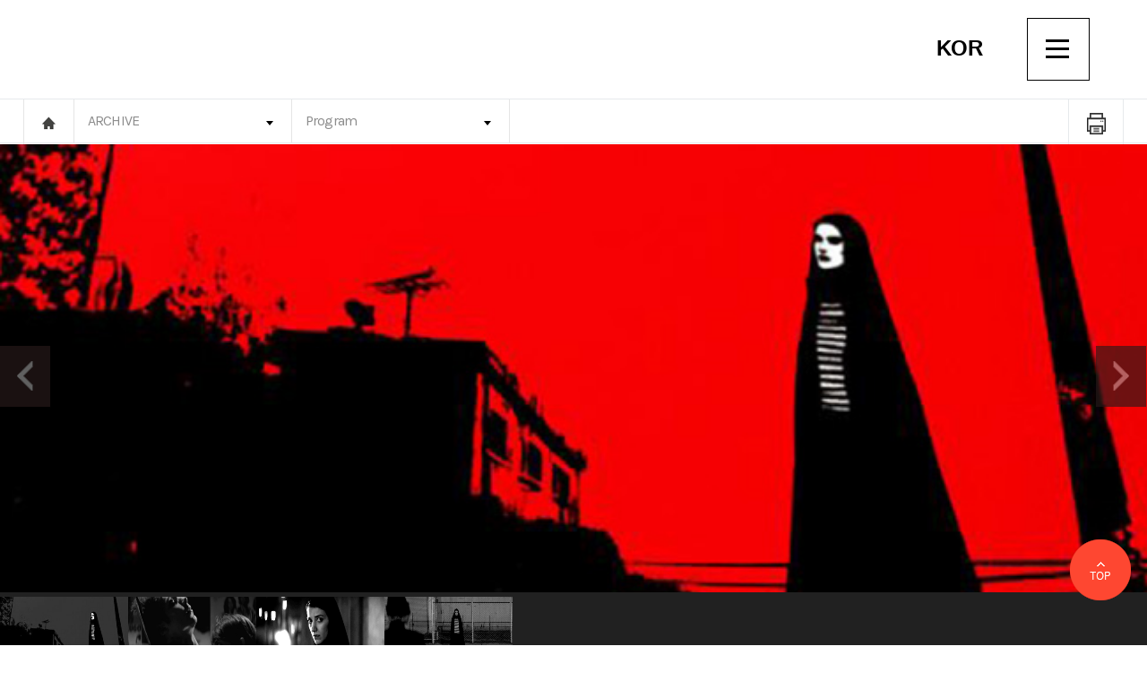

--- FILE ---
content_type: text/html; Charset=utf-8
request_url: https://eng-archive.jeonjufest.kr/db/movieView.asp?idx=177&listGubun=movieList&sType=&sText=&sEP_NUM=0&reUrl=%2Fdb%2FfestivalList.asp%3FEP_NUM%3D16
body_size: 8189
content:

<!-- HTML 선언부 부터 head까지 시작 -->
<!doctype html>
<html>
<head>
<!-- Meta Tags -->
<meta http-equiv="content-type" content="text/html; charset=UTF-8"/>
<meta http-equiv="X-UA-Compatible" content="IE=edge,chrome=1">
<meta name="viewport" content="initial-scale=1.0,minimum-scale=1.0,maximum-scale=1.0, user-scalable=no">


<!-- Page Title -->
<title>JEONJU Intl. Film Festival</title>
<meta name="description" content="JEONJU International Film Festival">
<meta name="thumbnail" content="https://eng-archive.jeonjufest.kr/img/daily_img_2024.jpg" />
<meta property="og:title" content="JEONJU International Film Festival"/>
<meta property="og:type" content="article"/>
<meta property="og:url" content="https://eng-archive.jeonjufest.kr"/>
<meta property="og:image" content="https://eng-archive.jeonjufest.kr/img/daily_img_2024.jpg"/>
<meta property="og:site_name" content="JEONJU Intl. Film Festival"/>
<meta property="og:description" content="JEONJU International Film Festival"/>
<meta property="og:article:author" content="JEONJU International Film Festival"/>

<meta name="twitter:card" content="summary_large_image"> 
<meta name="twitter:title" content="JEONJU International Film Festival"> 
<meta name="twitter:site" content="JEONJU Intl. Film Festival"> 
<meta name="twitter:creator" content="JEONJU International Film Festival"> 
<meta name="twitter:image" content="https://eng-archive.jeonjufest.kr/img/daily_img_2024.jpg"> 
<meta name="twitter:description" content="JEONJU International Film Festival">

<!-- Stylesheet -->
<link rel="shortcut icon" href="https://www.jeonjufest.kr/JeonjuIFF_red.ico">
<link rel="stylesheet" href="/css/reset.css?ver=20230224" type="text/css">
<link rel="stylesheet" href="/css/common.css?ver=20200306" type="text/css">
<link rel="stylesheet" href="/css/main.css?ver=2026011311339" type="text/css">
<link rel="stylesheet" href="/css/sub.css?ver=2026011311339" type="text/css">
<link rel="stylesheet" href="/css/font.css" type="text/css">
<link rel="stylesheet" href="/css/mtree.css"  type="text/css">
<link rel="stylesheet" href="/css/slick.css"  type="text/css">
<link rel="stylesheet" href="/css/jquery.mCustomScrollbar.css">
<link rel="stylesheet" type="text/css" href="/css/fullpage.css" />
<link rel="stylesheet"  type="text/css" href="/css/swiper.min.css"> 
<link rel="stylesheet" href="/css/flexslider.css" />

<script src="/js/jquery.js"></script>
<script src="/js/common.js"></script>
<script src="/js/sub.js"></script>
<script src="/js/slick.js"></script>
<script src="/js/jquery.mCustomScrollbar.concat.min.js"></script>
<script src="/js/swiper.min.js"></script> 
<script type="text/javascript" src="/js/fullpage.js"></script>
<script src="/js/jquery.flexslider.js"></script>

<!-- <link rel="stylesheet" href="/css/reset.css" type="text/css">
<link rel="stylesheet" href="/css/common.css" type="text/css">
<link rel="stylesheet" href="/css/sub.css" type="text/css">
<link rel="stylesheet" href="/css/bbs.css" type="text/css">
<link rel="stylesheet" href="/css/font.css" type="text/css">
<link rel="stylesheet" href="/css/mtree.css"  type="text/css">
<link rel="stylesheet" href="/css/slick.css"  type="text/css">
<link rel="stylesheet" href="/css/jquery.mCustomScrollbar.css">
<link rel="stylesheet" href="/css/flexslider.css" />

<script src="/js/jquery.js"></script>
<script src="/js/common.js"></script>
<script src="/js/sub.js"></script>
<script src="/js/slick.js"></script>
<script src="/js/jquery.mCustomScrollbar.concat.min.js"></script>
<script src="/js/jquery.flexslider.js"></script> -->

<!-- Google tag (gtag.js) -->
<script async src="https://www.googletagmanager.com/gtag/js?id=G-94BF8B5X22"></script>
<script>
  window.dataLayer = window.dataLayer || [];
  function gtag(){dataLayer.push(arguments);}
  gtag('js', new Date());

  gtag('config', 'G-94BF8B5X22');
</script>

</head>
<!-- HTML 선언부 부터 head까지 끝 -->
<script type="text/javascript">
	var curCnt = 0;
	var totalCnt = 0;
	var autoPlay = true;
	var youtubeYN = false;
	$(document).ready(function() {
		totalCnt = $("#ulThumb li").length-1;
	
		changeBackGround();
	
		
	});
	function changeBackGround(){

		if (youtubeYN){
			if (curCnt > 0){
				console.log("image");
				$("#youtubArea").hide();
			}else{
				console.log("youtube");
				$("#youtubArea").show();
			}
		}
		
		var imageUrl = $("#thumb_IMG"+String(curCnt)).attr("src");

		$('.video-bg').fadeTo('slow', 0.5, function(){
			$('.video-bg').css('background-image', 'url(' + imageUrl + ')');
		}).fadeTo('slow', 1);
	}
	function changeBackGroundNumber(n){
		curCnt = n;
		changeBackGround();
	}
	function addCnt(n){
		if (n == -1){
			curCnt--;
			if (curCnt < 0 ){curCnt = totalCnt;}
		}else{
			curCnt++;
			console.log("++ : " + curCnt);
			if (curCnt > totalCnt){curCnt = 0;}
		}
		changeBackGround();
		
	}
</script>
<body>
<header class="header">
		<!-- 상단 로고영역 시작 -->
	<script type="text/javascript">
		function viewSubMenu(menuid){
			$("#"+menuid).toggle();
		}
	</script>
	<div class="header-nav-wrapper">   
		<div class="container">
			<h1 class="logo"><a href="/"><img src="/img/logo_archive.png"></a></h1>

			<div class="pull-right" >     
				<div class="header-widget">     
					<ul class="sns">
						<li><a href="https://www.facebook.com/JeonjuIFF/" target="_blank"><img src="/img/sns_face.png"></a></li>
						<li><a href="https://www.instagram.com/jeonju_iff/" target="_blank"><img src="/img/sns_i.png"></a></li>
						<li><a href="https://twitter.com/Jeonju_IFF" target="_blank"><img src="/img/sns_ins.png"></a></li>
					</ul>
					<div class="lang"><a href="http://archive.jeonjufest.kr/">KOR</a></div>
					<div class="m-memu">
						<a class="menu-trigger" href="#">
							<span></span>
							<span></span>
							<span></span>
						</a>      
					</div>
				</div>
			</div>
		</div>
	</div>
	<!-- 상단 로고영역 끝 -->
	<!-- 햄버거 영역 레이어 PC 시작 -->
	<div class="gnb">
	 <div class="gnbin"  id="content-1">
		<div class="gclose"><a href="#"><img src="/img/gnbmenu_close.png"></a></div>
		<div class="gnblist">
			<a href="/">HOME .</a>
	
			<a href="https://member.jeonjufest.kr/login.asp?reUrl=https%3A%2F%2Feng%2Darchive%2Ejeonjufest%2Ekr%2Fdb%2FmovieView%2Easp%3Fidx%3D177%26listGubun%3DmovieList%26sType%3D%26sText%3D%26sEP%5FNUM%3D0%26reUrl%3D%252Fdb%252FfestivalList%2Easp%253FEP%5FNUM%253D16"> LOGIN .</a>
			<a href="https://member.jeonjufest.kr/join.asp?reUrl=https%3A%2F%2Feng%2Darchive%2Ejeonjufest%2Ekr%2Fdb%2FmovieView%2Easp%3Fidx%3D177%26listGubun%3DmovieList%26sType%3D%26sText%3D%26sEP%5FNUM%3D0%26reUrl%3D%252Fdb%252FfestivalList%2Easp%253FEP%5FNUM%253D16"> JOIN .</a>
	
			
			<!--0<a href="/sitemap.asp"> SITEMAP . </a>-->
			<a href="mailto:webmaster@jiff.or.kr">CONTACT US</a>
		</div>

		<div class="lnb">
			<div class="subtitle"><a href="/about_jiff/">JEONJU IFF</a></div>
			<!--<ul class="sub listmenu">
				<li><a href="/about_jiff/">About JEONJU IFF</a></li>
				<li><a href="/about_jiff/organization.asp">Organization</a></li>
				<!--<li><a href="/about_jiff/partner.asp">2019 Partner</a></li>
			</ul>-->

			<div class="subtitle"><a href="/project/jiffCinema.asp">JEONJU Cinema Project</a></div>
			<div class="subtitle"><a href="https://eng-project.jeonjufest.kr/project22th/Default.asp?" target="_blank">JEONJU Project</a></div>
         <!--<li><div class="subtitle"><a href="javascript:alert('Jeonju Project Market is newly changed to Jeonju Project. Related content will be updated soon.');">JEONJU Project	</a></div></li>
				<ul class="sub listmenu">			
				
				<li><a href="/market/">About JEONJU Project Market</a></li>
				<li><a href="/market/jiffCinemaFund.asp">JEONJU Cinema Fund</a></li>
				<li><a href="/market/jcpNextEdition.asp">JEONJU Next Edition</a></li>
				<li><a href="/market/roughCut.asp">RoughCut Navigating</a></li>
				<li><a href="/market/middleEarthLab.asp">Middle Earth Lab</a></li>
			</ul>-->
			<div class="subtitle"><a href="#">INVESTMENT/DISTRIBUTION</a></div>
			<ul class="sub listmenu">
				<li><a href="https://eng-daily.jeonjufest.kr/distribute/publication.asp" target="_blank">Production</a></li>
				<li><a href="https://eng-daily.jeonjufest.kr/distribute/condition.asp" target="_blank">Acquisition</a></li>
			</ul>
			<div class="subtitle"><a href="#">ARCHIVE</a></div>
			<ul class="sub listmenu">
				<li><a href="/db/festivalList.asp">Festival</a></li>
				<li><a href="/db/movieList.asp">Program</a></li>
				<li><a href="javascript:viewSubMenu('menuSubProject');">Project Archive</a>
					 <ul style="display:none;" id="menuSubProject">
						<li><a href="/db/project/threeManColor.asp">Jeonju Digital Project</a></li>	
						<li><a href="/db/project/jiffShort.asp">Short! Short! Short!</a></li>
					</ul>
				</li>	
				<li><a href="javascript:viewSubMenu('menuSubPhoto');">Media</a>
					<ul id="menuSubPhoto" style="display:none;">	
						<!-- <li><a href="/media/magazine.asp">Magazine</a></li>	 -->
						<li><a href="/media/magazine.asp">Magazine</a></li>	
						<li><a href="/media/vod.asp">Videos</a></li>
						<li><a href="/media/photo.asp">Photos</a></li>
						<li><a href="/media/star.asp">Portrait in JEONJU</a></li>
						<!--<li><a href="/media/press.asp">News Clipping</a></li>-->
						<!-- <li><a href="#">클래스</a></li> -->
						<!-- <li><a href="/media/magazine.asp">매거진</a></li> -->
					</ul>
				</li>	
			</ul>
			<div class="subtitle"><a href="#">NOTICE/NEWS</a></div>
			<ul class="sub listmenu">
				<li><a href="/community/notice/list.asp">Notice</a></li>
				<li><a href="/community/news/list.asp">News</a></li>
				<!-- <li><a href="/community/notice/list.asp">공지사항</a></li> -->
				<!-- <li><a href="/community/qna/list.asp">1:1 문의 </a></li> -->
			</ul>
			<!-- <div class="subtitle"><a href="#">회원정보</a></div>
			<ul class="sub listmenu">
				<li><a href="/member/memberEdit.asp">회원정보수정</a></li>
				<li><a href="/member/memberOut.asp">회원탈퇴</a></li>
			</ul>		 -->
		</div>

		<div class="gnbfoot">
			<p> Jeonju Office</p>
			<p>(54999) 2F, Jeonju Cine Complex, 22, Jeonjugaeksa 3-gil, Wansan-gu, Jeonju-si, Jeollabuk-do, Republic of Korea</p>
			<p> T. + (0)63 288 5433 F. +82 (0)63 288 5411</p>
		</div>
		<div class="gnbfoot">
			<p>Seoul Office</p>
			<p>(04031) 4F, 16, Yanghwa-ro 15-gil, Mapo-gu, Seoul, Republic of Korea</p>
			<p>T. +82 (0)2 2285 0562 F. +82 (0)2 2285 0560</p>
		</div>
		<div class="gnbfoot">
			<p>Jeonju Cine Complex</p>
			<p>(54999) 22, Jeonjugaeksa 3-gil, Wansan-gu, Jeonju-si, Jeollabuk-do, Republic of Korea</p>
			<p>T. +82 (0)63 231 3377</p>
		</div>
		<div class="gnbcopy">COPYRIGHT &copy; JEONJU International Film Festival ALL RIGHTS RESERVED</div>   
	</div>
	</div>
	<!-- 햄버거 영역 레이어 PC 끝 -->
   
   <!--M : 모바일 전용 메뉴 시작--> 
   <!-- 햄버거 영역 레이어 M 시작 -->
	<div id="hamburger">
		<div class="hamburger_inner">
			<a href="#" class="close"><img src="/img/mmenuclose.png"></a>     
			<div class="mlogin">
				<button onclick="self.location.href='/'">HOME</button>
				
						<button onclick="self.location.href='https://member.jeonjufest.kr/login.asp?reUrl=https%3A%2F%2Feng%2Darchive%2Ejeonjufest%2Ekr%2Fdb%2FmovieView%2Easp%3Fidx%3D177%26listGubun%3DmovieList%26sType%3D%26sText%3D%26sEP%5FNUM%3D0%26reUrl%3D%252Fdb%252FfestivalList%2Easp%253FEP%5FNUM%253D16'">LOGIN</button>
						<button onclick="self.location.href='https://member.jeonjufest.kr/join.asp?reUrl=https%3A%2F%2Feng%2Darchive%2Ejeonjufest%2Ekr%2Fdb%2FmovieView%2Easp%3Fidx%3D177%26listGubun%3DmovieList%26sType%3D%26sText%3D%26sEP%5FNUM%3D0%26reUrl%3D%252Fdb%252FfestivalList%2Easp%253FEP%5FNUM%253D16'">JOIN</button>
				
						<button onclick="self.location.href='/sitemap.asp'">SITEMAP</button>
			</div>      
		</div>
		<ul class="mtree transit"   style="overflow-y: scroll; height:400px;">
			<li><a href="#">JEONJU IFF</a> 
				<ul>
					<li><a href="/about_jiff/">About JEONJU IFF</a></li>
					<li><a href="/about_jiff/organization.asp">Organization</a></li>
					<!--<li><a href="/about_jiff/partner.asp">2019 Partner</a></li>-->
				</ul>
			</li>      
			<li><a href="/project/jiffCinema.asp">JEONJU Cinema Project</a> </li>        
			<li><a href="https://eng-project.jeonjufest.kr/project22th/Default.asp?" target="_blank">JEONJU Project</a> </li>  
			<!--<li><a href="javascript:alert('Jeonju Project Market is newly changed to Jeonju Project. Related content will be updated soon.');">JEONJU Project</a> 
				
				<ul>
					<li><a href="/market/">About JEONJU Project Market</a></li>
					<li><a href="/market/jiffCinemaFund.asp">JEONJU Cinema Fund</a></li>
					<li><a href="/market/jcpNextEdition.asp">JEONJU Next Edition</a></li>
					<li><a href="/market/roughCut.asp">RoughCut Navigating</a></li>
					<li><a href="/market/middleEarthLab.asp">Middle Earth Lab</a></li>
				</ul>-->
			</li>     
			<li><a href="#">INVESTMENT/DISTRIBUTION</a> 
				<ul>
				<li><a href="https://eng-daily.jeonjufest.kr/distribute/publication.asp" target="_blank">Production</a></li>
				<li><a href="https://eng-daily.jeonjufest.kr/distribute/condition.asp" target="_blank">Acquisition</a></li>
				</ul>
			</li>     
			<li><a href="#">ARCHIVE</a> 
				<ul>
					<li><a href="/db/festivalList.asp">Festival</a></li>
					<li><a href="/db/movieList.asp">Program</a></li>
					<li><a href="javascript:viewSubMenu('menuSubProject');">Project Archive </a>
						<ul>
							<li><a href="/db/project/threeManColor.asp">Jeonju Digital Project </a></li>	
							<li><a href="/db/project/jiffShort.asp">Short! Short! Short!</a></li>
						</ul>

					</li>	
					<li><a href="#">Media	</a>
						<ul>	
							<!-- <li><a href="/media/magazine.asp">Magazine</a></li>		 -->
							<li><a href="/media/magazine.asp">Magazine</a></li>	
							<li><a href="/media/vod.asp">Videos</a></li>
							<li><a href="/media/photo.asp">Photos</a></li>
							<li><a href="/media/star.asp">Portrait in JEONJU</a></li>
							<!--<li><a href="/media/press.asp">News Clipping</a></li>-->
						</ul>
					</li>	
				</ul>
			</li>     
			<li><a href="#">NOTICE/NEWS</a> 
				<ul>
					<li><a href="/community/notice/list.asp">Notice</a></li>
					<li><a href="/community/news/list.asp">News</a></li>
				</ul>
			</li>         
		</ul>
	</div>
	<!-- 햄버거 영역 레이어 M 끝 -->
	<!-- 모바일 헤더 시작 -->
	<div class="mmain-top">  
		<nav><a href="#" class="hamburger"><img src="/img/mmenu.png"></a></nav>
		<h1> <a href="/"><img src="/img/logo_archive_m.png" alt="로고"></a></h1>
		<div class="lang"><a href="http://archive.jeonjufest.kr/">KOR</a></div>
		<div class="msearch" style="display:none;"><img src="/img/search_ico.png"></div>
	</div>      
	<!-- 모바일 헤더 끝 -->
</div>
 <!--M : 모바일 전용 메뉴 끝--> 
</header> 
  
<section  class="subcontent">
		<!-- 서브메뉴 시작 시작 -->
	<div class="subnav">
		<div class="container">
			<div class="subnav-in">
				<div class="subhome"><a href="/"><img src="/img/gnbhome.png"></a></div>
				<ul class="navi_dp1_list">
					<li class="navi_dp1"><a target="_self">ARCHIVE</a>
						<ul class="navi_dp2_list">	   
						  	<li class="navi_dp2 "><a href="/about_jiff/" target="_self">JEONJU IFF</a></li>
								<li class="navi_dp2 "><a href="/project/jiffCinema.asp" target="_self">JEONJU Cinema Project</a></li>
								<li class="navi_dp2 "><a href="https://eng-project.jeonjufest.kr/project22th/Default.asp?" target="_blank">JEONJU Project</a></li>
								<li class="navi_dp2 "><a href="https://eng-daily.jeonjufest.kr/distribute/publication.asp" target="_blank">INVESTMENT/DISTRIBUTION</a></li>
								<li class="navi_dp2 "><a href="/db/festivalList.asp" target="_self">ARCHIVE</a></li>
								<li class="navi_dp2 "><a href="/community/notice/list.asp" target="_self">NOTICE/NEWS</a></li>
								<!-- <li class="navi_dp2 "><a href="/member/memberEdit.asp" target="_self">회원정보</a></li> -->
					   </ul>
				  </li>
					<li class="navi_dp1"><a href="javascript:;" target="_self">Program</a>
						<ul class="navi_dp2_list">	                        	
							<li class="navi_dp2 "><a href="/db/festivalList.asp" target="_self">Festival</a></li>
							<li class="navi_dp2 "><a href="/db/movieList.asp" target="_self">Program</a></li>
							<li class="navi_dp2 "><a href="/db/project/threeManColor.asp" target="_self">Project Archive</a></li>
							<li class="navi_dp2 "><a href="/media/photo.asp" target="_self">Media</a></li>
						</ul>
					</li>
					
				</ul>
			</div>
			<div class="m-memu">
				<a class="menu-trigger" href="#">
					<span></span>
					<span></span>
					<span></span>
				</a>      
			</div>
			<div class="printw" onclick="window.print();"><img src="/img/print.png"></div>
		</div>
	</div>
	<!-- 서브메뉴 시작 끝 -->
</section>

<!-- ************************콘텐츠 영역 시작************************ -->
<!--view-->
<section class="viewsection">
	<!-- 영화이미지 상단 슬라이드 영역 시작 -->
	<div class="visual_poster">
	<div class="top_poster_area" >
	 <div class="video-bg" style="background-image:url('http://archive.jeonjufest.kr/upload/movie/2015/2015032923121010836.jpg')">

	  </div>
		<div class="top_poster_btn">
			<a href="javascript:addCnt(-1);" class="poster-prev"><img src="/img/sub/imgarr_prev.png" alt="이전" ></a>
			<a href="javascript:addCnt(1);" class="poster-next"><img src="/img/sub/imgarr_next.png" alt="이후" ></a>
		</div>
	</div>
	</div>
	<!-- 영화이미지 상단 슬라이드 영역 끝 -->
	<!-- 영화이미지 썸네일 영역 시작 -->
	<div class="top_thumb">
		<div class="container-w"> 
			<div class="top_thumb_lst" id="content-2">
				<ul id="ulThumb">

					<li onclick="changeBackGroundNumber(0);"><img src="http://archive.jeonjufest.kr/upload/movie/2015/2015032923121010836.jpg" id="thumb_IMG0" style="display:none;"></li>

					<li onclick="changeBackGroundNumber(1);"><img src="http://archive.jeonjufest.kr/upload/movie/2015/2015032923121010836.jpg" id="thumb_IMG1"></li>

					<li onclick="changeBackGroundNumber(2);"><img src="http://archive.jeonjufest.kr/upload/movie/2015/2015032923121210330.jpg" id="thumb_IMG2"></li>

					<li onclick="changeBackGroundNumber(3);"><img src="http://archive.jeonjufest.kr/upload/movie/2015/201503292312143074.jpg" id="thumb_IMG3"></li>

					<li onclick="changeBackGroundNumber(4);"><img src="http://archive.jeonjufest.kr/upload/movie/2015/201503292312225570.jpg" id="thumb_IMG4"></li>

				</ul>
			</div> 
		</div> 
	</div>
	<!-- 영화이미지 썸네일 영역 끝 -->
	<!-- 영화이미지 정보 영역 시작 -->
	<div class="container-w"> 
		<div class="bepicw">

			<div class="obj_section">  
				<div class="poster_info">
					<div class="info_year">16th</div>
					<div class="poster_info1">Midnight In Cinema</div>
					<div class="poster_info2">A Girl Walks Home Alone at Night</div>
					<div class="poster_info3">&nbsp;</div>
				</div>
				<div class="p_info">
					<div class="p_info1">Director_ Ana Lily AMIRPOUR</div>
					<div class="p_info2">&nbsp;</div>
					<div class="p_info3">        
						<span>France</span>
						<span>2014</span>
						<span>99min</span>
						<span>DCP</span>
						<span>Color/B&W</span>
						<span>feature</span>
						<span>Fiction</span>
					</div>
				</div>
			</div>
			<div class="review-detail"> 
				<div class="review-zone">
					<div class="view-title">Review</div>     
					<div class="review-stitle">
						<p>People who live in a ghost town of Iran called ‘Bad City’ don’t even realize that they are haunted by vampires. Loneliness has become too common that the vampires and humans begin to fall in love.<br /></p>
					</div>   
				</div>

				<div class="credit-zone">
					<div class="view-title">CREDIT</div>
					<div class="creditbox">
						<ul>

							<li><span class="creditname">DIRECTOR</span><span class="creditdetail">Ana Lily AMIRPOUR</span></li>


							<li><span class="creditname">SCREEN WRITER</span><span class="creditdetail">Ana Lily AMIRPOUR</span></li>


							<li><span class="creditname">PRODUCER</span><span class="creditdetail">Ana Lily AMIRPOUR</span></li>


						</ul>     
						<ul>

							<li><span class="creditname">CINEMATOGRAPHY</span><span class="creditdetail">Lyle VINCENT</span></li>


							<li><span class="creditname">ART DIRECTOR</span><span class="creditdetail">Sam KRAMER</span></li>


							<li><span class="creditname">EDITOR</span><span class="creditdetail">Alex O FLINN</span></li>


							<li><span class="creditname">CAST</span><span class="creditdetail">Sheila VAND</span></li>


						</ul>     
					</div>
					
				</div>

			</div>
			<div class="director-zone">
				<div class="view-title">DIRECTOR</div>

					<div class="directorbox">
						<div class="directorimg"><img src="https://entry.jeonjufest.kr/uploads/DIRECTOR/202112/Ana_Lily_AMIRPOUR.jpg" style="width:178px;height:214px;"></div>
						<div class="director-info">
							<div class="directorname">Ana Lily AMIRPOUR<span class="directorename">&nbsp;</span></div>
							
							<div class="directortxt">Ana Lily made her first film at age 12- a horror movie. She has a varied background in the arts including painting, sculpting, and touring the nation as front woman of an indie rock band, before she eventually moved to Los Angeles to make films. Her short films have played at festivals around the world including the Berlinale, BFI London, Edinburgh, IKFF Hamburg, NYCIFF and Seoul Korea Children’s Festival. This is her first feature.</div>
						</div>
					</div>

					
				</div>
			</div>
		</div> 
	</section>
 <!--//view-->
<!--FILM--> 
<section class="filmbox" >
	<div class="filmboxw" >

		<div class="filmprev" >
		
			<a href="movieView.asp?idx=45&listGubun=movieList&sType=&sText=&sEP_NUM=0&reUrl=%2Fdb%2FfestivalList%2Easp%3FEP%5FNUM%3D16">
		<div class="filmimg"><img src="http://archive.jeonjufest.kr/upload/movie/2015/201503291943162026.jpg"><div class="filmcover"></div></div>
				<div class="filmtxt">
					<div class="filmtitle">
						<p class="f1">PREV FILM</p>
						<p class="f2"></p>
					</div>
					<div class="filmstitle">A Crevice of Violence</div>
					<div class="filmetitle">&nbsp;</div>
				</div>
			</a>
		</div>

		<div class="filmlist" >
			<a href="/db/festivalList.asp?EP_NUM=16">
				<div class="t1"><img src="/img/sub/film-list.png" alt="리스트"></div>
				<div class="t2">LIST</div>
			</a>
		</div>   

		<div class="filmnext" >    
			
			<a href="movieView.asp?idx=44&listGubun=movieList&sType=&sText=&sEP_NUM=0&reUrl=%2Fdb%2FfestivalList%2Easp%3FEP%5FNUM%3D16">
		
				<div class="filmtxt">
					<div class="filmtitle">
						<p class="f1">NEXT FILM</p>
						<p class="f2"></p>
					</div>
					<div class="filmstitle">A Lonely Bird</div>
					<div class="filmetitle">&nbsp;</div>
				</div>
				<div class="filmimg"><img src="http://archive.jeonjufest.kr/upload/movie/2015/201503291941527235.jpg"><div class="filmcover"></div></div> 
			</a> 
		</div>
	</div>
</section>
<!--//FILM-->
<!-- ************************콘텐츠 영역 끝************************ -->
<section>
		<!-- 푸터 서비스안내 라인 시작 -->
	<div class="footer">
		<div class="container">
			<div class="policybox">
				<ul>
					<li><a href="/member/privacy.asp">Privacy Policy</a></li>

					<li><a href="/member/rules.asp">Terms of service</a></li> 
				</ul>
			</div>

			<div class="snsw">
				<div class="select_box">
					<form name="famForm" id="famForm"></form>
					<script type="text/javascript">
						function goFamliySite(){
							alert("test");
							if ($("#footerFamilySite").val() != ""){
								win = window.open("", "_blank");
								win.location = $("#footerFamilySite").val();
							}
						}
					</script>
					<select name="footerFamilySite" id="footerFamilySite" onchange="goFamliySite();">
						<option value="" selected="selected">Family Site</option>
						<option value="http://entry.jeonjufest.kr/en/">Film Entry</option>
						<option value="http://badge.jeonjufest.kr/en/html/home.asp">Accreditation</option>
					</select>
					
				</div>
			</div>
		</div>
	</div>
	<!-- 푸터 서비스안내 라인 끝 -->

	<!-- 푸터 주소정보 라인 시작 -->
	<div class="footaddress">
		<div class="container">
			<div class="addressGrap">
				<div class="addressbox">
					<div class="addressw">         
						<div class="addresstitle">Contact Us</div> 
						<div class="addresstxt">
							<p>1899-5433</p>
						</div>  
						
						<div class="addresstitle">Seoul Office</div> 
						<div class="addresstxt">
							<p>(04031)  4F, 16, Yanghwa-ro 15-gil, Mapo-gu, Seoul, Republic of Korea</p>
							<p>T. +82 (0)2 2285 0562 F. +82 (0)2 2285 0560</p>
						</div>
					</div>

					<div class="addressw">						
						<div class="addresstitle">Jeonju Office</div> 
						<div class="addresstxt">
							<p>(54999) 2F, Jeonju Cine Complex, 22, Jeonjugaeksa 3-gil, Wansan-gu, Jeonju-si, Jeonbuk-do, Republic of Korea</p>
							<p> T. +82 (0)63 288 5433 F. +82 (0)63 288 5411</p>
						</div>  
						
						<div class="addresstitle">JEONJU Cine Complex</div> 
						<div class="addresstxt">
							<p>(54999) Jeonju Cine Complex, 22, Jeonjugaeksa 3-gil, Wansan-gu, Jeonju-si, Jeonbuk-do, Republic of Korea</p>
							<p>T. +82 (0)63 231 3377</p>
						</div>
					</div>
				</div>  
				<!-- 푸터 SNS 라인 시작 -->
				<div class="copyright">
					<ul>
						<li><a href="https://www.facebook.com/JeonjuIFF/" target="_blank"><img src="/img/footsns01.png"></a></li>
						<li><a href="https://www.instagram.com/jeonju_iff/"  target="_blank"><img src="/img/footsns02.png"></a></li>
						<li><a href="https://twitter.com/Jeonju_IFF"  target="_blank"><img src="/img/footsns03.png"></a></li>
						<li><a href="https://www.youtube.com/user/jiffmedia"  target="_blank"><img src="/img/footsns05.png"></a></li>
						<!-- <li><a href="#"><img src="/img/footsns04.png" target="_blank"></a></li> -->
					</ul>
					<p>COPYRIGHT &copy; JEONJU International Film Festival ALL RIGHTS RESERVED (M2)</p>
				</div>
				<!-- 푸터 SNS 라인 끝 -->
			</div>
		</div>
	</div>
	<!-- 푸터 주소정보 라인 끝 -->
</section>       

<div class="black_shadow"></div>
<div class="quickmenu">
	<div class="qucick-arr"><a href="#" class="top"><img src="/img/sub/toparr.png"></a></div>
</div>
<script src="/js/mtree.js"></script>
</body>
</html>

--- FILE ---
content_type: text/css
request_url: https://eng-archive.jeonjufest.kr/css/reset.css?ver=20230224
body_size: 1192
content:
@charset "utf-8";
/* CSS Document */
*{padding:0; margin:0;}
body,div,dl,dt,dd,ul,ol,li,h1,h2,h3,h4,h5,h6,pre,code,form,fieldset,legend,p,blockquote,th,td{margin:0;padding:0}
article,aside,details,figcaption,figure,footer,header,hgroup,main,nav,section,summary {display:block}
body{color:#000;background:#fff;/* overflow-x:hidden */}

fieldset,img{border:0 none;vertical-align:middle; }
dl,ul,ol,menu,li{list-style:none; list-style-type:none; }
ul:after, ol:after {display:block; height:0; content:""; float:none; clear:both; }
blockquote,q{quotes:none}
blockquote:before,blockquote:after,q:before,q:after{content:'';content:none}
address,caption,cite,code,dfn,var{font-style:normal;}
a{color: inherit;text-decoration:none;background:transparent;}
a:focus,a:active,a:hover{text-decoration:none}
table{border-collapse:collapse;border-spacing:0;width:100%;table-layout:fixed}
th,td{padding:0; word-break:break-all; }
img { border:0 none; vertical-align:middle; }
/* 
	*,*:before,*:after {-webkit-box-sizing:border-box;-moz-box-sizing:border-box;box-sizing:border-box}
*/
legend,.blind {overflow:hidden;position:absolute;top:0;left:0;width:1px;height:1px;font-size:0;line-height:100px;white-space:nowrap}
caption{overflow:hidden;width:0;height:0;font-size:0;line-height:0}
.clear:after{content:'';display:block;clear:both}
.hide{overflow:hidden;position:absolute;left:-9999px;width:0 !important;height:0 !important;font-size:0 !important;line-height:0 !important;margin:0 !important;padding:0 !important}

/* form */
textarea::-webkit-input-placeholder,
input::-webkit-input-placeholder,
textarea::-moz-placeholder,
input::-moz-placeholder,
textarea:-ms-input-placeholder,
input:-ms-input-placeholder {color:#888}
input[type="number"]::-webkit-inner-spin-button,
input[type="number"]::-webkit-outer-spin-button{height:auto}

 
input[type=button],
input[type=submit]{-webkit-appearance:none;-moz-appearance:none;appearance:none;-webkit-border-radius:0;border-radius:none;cursor: pointer;}
input[type=file]{line-height:1;padding:6px 10px 7px;border:1px solid #e5e5e5;background:#fff;color:#4d4d4d;cursor:pointer;font-size:12px}
input[type=text]:read-only,
input[type=password]:read-only,
input[type=tel]:read-only,
input[type=number]:read-only,
input[type=email]:read-only,
input[type=url]:read-only,
input[type=file]:read-only{border:1px solid #e1e2e2;color:#4d4d4d;text-indent:10px !important}
input[readonly],input[disabled]{border:1px solid #e1e2e2;color:#4d4d4d;text-indent:10px !important}
input[type=checkbox]{/* width:15px;height:15px;border:1px solid #886868; */vertical-align:middle}
input[type=checkbox]:checked{/* background:url('../images/ico_checked.png') no-repeat */}

textarea{width:100%;padding:5px 7px;font-size:13px;-webkit-appearance:none;-moz-appearance:none;appearance:none;-webkit-border-radius:0;border-radius:none;border:1px solid #e1e2e2}
button{cursor:pointer;border: 0;}
area:focus { /* outline: 0; */ }



--- FILE ---
content_type: text/css
request_url: https://eng-archive.jeonjufest.kr/css/common.css?ver=20200306
body_size: 5194
content:
@charset "utf-8";
@import url('https://fonts.googleapis.com/css?family=Karla');
/* CSS Document */


*{padding:0; margin:0;}
/*body {	position:relative;	min-width:320px;	height:100%;font-size:75%;	color:#000;	letter-spacing:-0.7px; 	 	-webkit-text-size-adjust:none;  font-family:'Noto Sans KR'; overflow-x:hidden} */
body {   position:relative; min-width:320px;height:100%;font-size:75%;   color:#000;letter-spacing:-0.7px;        -webkit-text-size-adjust:none; font-family: 'Karla', sans-serif;overflow-x:hidden}
select {cursor: pointer; -webkit-appearance:none;  -moz-appearance:none;  -o-appearance:none;   appearance:none; }
select::-ms-expand { /* IE 8 */ -ms-filter: "progid:DXImageTransform.Microsoft.Alpha(Opacity=0)"; /* IE 5-7 */ filter: alpha(opacity=0); /* Good browsers :) */ opacity:0;}
section{clear:both;}
.float-right{float:right !important;}
.float-left{float:left !important;}


.mb0{margin-bottom:0 !important;}
.red{color:#e34304;}

.bold{font-weight:bold; }
.header {padding:20px 0; height: 110px;	     box-sizing: border-box;}
.container { width: 1570px;   margin-right: auto;   margin-left: auto; position:relative; clear:both;}
.container-w{ width:1270px; margin:0 auto;}
.container:before{display: table;    content: " ";}
.pull-right{position:fixed;	    z-index: 8;   right: 5%; float:right}
.header-nav-wrapper{ overflow:hidden}
.header .header-widget ul{float:left; padding-top:20px}
.header .header-nav-wrapper ul li{float:left; padding-left:10px;}
.header .sns{padding:0 5px;}
.header .sns a{display:block;    text-align:center; padding:0 3px 0 3px;}
.header .sns li:last-child a{ border-right:none}
.header .header-nav{height:105px; line-height:105px;}
.header .logo{float:left; width:190px;     position: fixed; z-index:8; left:5% }
.header .topmenu{ float:right; width:940px; overflow:hidden}
.header .topmenu .mbar{float:left; padding-left:30px; }
.header .topmenu ul{float:left;}
.header .topmenu ul li{float:left}
.header .topmenu li > a { display: block;  color: #484848;  font-size: 18px;  font-weight:500; padding: 0 17px}
.header .topmenu li > a:hover{color:#d4334c;}
.header .m-memu{border:1px solid #000000; width:70px; height:70px; float:left; cursor:pointer; padding:17px 20px; box-sizing:border-box}
.header .menu-trigger span{display: block; width:26px; height: 3px; background: #000; margin: 6px 0 ; }
.header .lang{float:left; font-family: 'Roboto', sans-serif; font-weight:700; font-size:24px; padding:0 50px; padding-top:20px;}

.txt_italic{font-style:italic;}

/*gnb*/
.gnb{position:fixed; top:0; right:0; height:100%; background:#ffffff; width:410px; z-index:1001; padding:20px 60px 0px 50px; box-sizing:border-box; display:none;}
.gnbin{height:90%;}
.gnb .gclose a{border:1px solid #b5b5b5; width:75px; line-height:75px; text-align:center; display:block; position:absolute; top:20px; right:30px; } 
.gnb .gnblist{font-weight:700; padding-top:130px; color:#5e5f5f; padding-bottom:40px}
.gnb  .subtitle a{color:#323232; font-size:16px; font-weight:700; display:block; padding-bottom:10px; padding-top:10px; line-height:auto}
.gnb  .listmenu li{color:#7b7b7b; margin-bottom:15px; font-size:13px; padding-left:8px;  font-weight:500; }
.gnb  .listmenu li ul{margin-top:7px;}
.gnb  .listmenu li ul li{margin-bottom:2px;}
.gnb  .listmenu li ul li:before{content:'-'; padding-right:3px} 
.lnb{border-bottom:1px solid #a4a4a4; padding-bottom:35px; margin-bottom:30px;}
.gnbfoot{margin-bottom:30px;}
.gnbfoot p:nth-child(2),.gnbfoot p:nth-child(3){font-size:11px; color:#787878}
.gnbcopy{font-size:10px;}


/*search*/
.searchbox{  border-top:1px solid #b3b3b3;  border-bottom:1px solid #b3b3b3;padding:23px 0px 20px; box-sizing:border-box; font-size:16px; margin-top:45px;}
.searchbox .search{overflow:hidden; margin-bottom:10px;}
.searchbox .search .searchboxtitle{float:left; font-size:20px; width:100px; height:40px; line-height:40px; font-weight:600;}
.searchbox .search .select_boxs select, .searchbox .search .select_boxs input{border:1px solid #dddddd; height:45px; width:300px; line-height:45px; font-size:16px; margin-right:8px; position:relative;  background:url(/img/sub/arrdown.png) no-repeat #f5f5f5 90% center; color:#292929; padding-left:30px; box-sizing:border-box; letter-spacing:-1px; font-weight:700}
.searchbox .search .select_boxs input{background-image:none; font-weight:500}
.searchbox .search .select_boxs select::-ms-expand { display:block;}
.searchbox .select_boxs{float:left;}
.searchbox  .seimg{width:130px; height:45px; line-height:45px; color:#fff; background:#444444; text-align:center; display:inline-block; cursor:pointer; float:left}
.searchbox .seimg:hover{background:rgba(51,51,51,1); transition: all 0.3s ease-in;}
.searchbox .bustoggle{ width:200px; height:45px; float:right; border:1px solid #cd5200; box-sizing:border-box; line-height:45px; color:#e96208; font-size:12px; padding-left:15px; cursor:pointer; background:url(/img/seachplus.png) no-repeat 95% center;}
.searchbox .bustoggle:hover{background:#e96208 url(/img/seachplusw.png) no-repeat 95% center;; color:rgba(255,255,255,1);  transition: all 0.3s ease-in;}

/*navi_area*/
.navi_area{position:relative;height:48px;border-bottom:1px solid #e5e5e5}
.navi_area .layout{position:relative;height:48px}
.navi_area .btn_home{width:50px;height:48px;background-position:0 -60px}
.navi_dp1_list{display:inline-block;zoom:1;font-size:14px}
.navi_dp1_list:after{display:block;clear:both;content:''}
.navi_dp1_list>.navi_dp1{float:left;position:relative}
.navi_dp1_list>.navi_dp1>a{cursor:pointer;position:relative;display:block;padding:0 15px;width:212px;height:48px;line-height:48px;border-right:1px solid #e5e5e5;text-decoration:none; font-size:16px; color:#8c8c8c }
.navi_dp1_list>.navi_dpleft>a{width:225px; height:37px; border:1px solid #e5e5e5; box-sizing:border-box; line-height:37px;}
.navi_dp1_list>.navi_dp1:first-child>a{border-left:1px solid #e5e5e5}
.navi_dp1_list>.navi_dp1>a:after{position:absolute;content:'';top:50%;right:20px;width:0;height:0;border-left:4px solid transparent;border-right:4px solid transparent;border-top:5px solid #000000}
.navi_dp1_list>.navi_dp1.active>a:after{position:absolute;content:'';top:50%;right:20px;width:0;height:0;border-left:4px solid transparent;border-right:4px solid transparent;border-bottom:5px solid #000000;border-top:none}
.navi_dp2_list{display:none;position:absolute;top:100%;left:-1px; width: 242px; border:1px solid #e5e5e5;background-color:#fff;z-index:9}
.navi_dp1_list>.navi_dp1:first-child .navi_dp2_list{left:0; top:48px; width: 242px; }
.navi_dp2_list>.navi_dp2>a{display:block;padding:5px 0 5px 0;width:100%; text-indent: 10px; text-decoration:none; line-height:40px; color:rgba(51,51,51,1)}
.navi_dp2_list>.navi_dp2>a:hover, .navi_dp2_list>.navi_dp2>a:active, .navi_dp2_list>.navi_dp2>a:focus,.navi_dp2_list>.navi_dp2.active>a{background-color:#f4f4f4}
.navi_dpleft .navi_dp2_list>.navi_dp2>a{width:223px;  height:37px; line-height:37px; box-sizing:border-box; padding:0; padding-left:20px}
.navi_dp1_list>.navi_dpleft:first-child .navi_dp2_list{top:36px;}


.subg{height:225px; background:url(../images/subg.png) no-repeat center center;}
.subcontent .subnav{height:50px; border-bottom:1px solid #e6e9ec;border-top:1px solid #e6e9ec;  box-sizing:border-box ;  line-height:50px;}
.subcontent .subnav .subnav-in{width:790px; float:left; height:50px;}
.subcontent .subnav .sns{float:right; line-height:50px}
.subcontent .subnav .sns .snshidden{display:none;}
.subcontent .subnav .sns .snshidden span{padding-left:5px;}
.subcontent .subnav .sns> div{float:left; cursor:pointer}
.subcontent .subnav .sns .printico{margin-left:20px;}
.subcontent .subnav .sns .snsico{margin-left:10px;}
.subcontent .subnav .subnav-in .subhome{float:left;  width:55px; text-align:center;     border-left: 1px solid #e5e5e5; cursor:pointer;}
.subcontent .wrap{overflow:visible;}
.subcontent select,.dropdown{	margin-bottom: 30px;	display: inline-block;}
.reservtime .dropdown{	margin-bottom: 0px;}
.reservtime .dropdown .selected, .reservtime .dropdown li{padding:0 12px; height:41px; line-height:41px}
.printw{overflow:hidden; float:right; width:60px; border-left:1px solid #e6e9ec; border-right:1px solid #e6e9ec; text-align:center; cursor:pointer}
.navbar-fixed-top .m-memu{border:1px solid #fff;  float:right; cursor:pointer; padding:3px 10px; box-sizing:border-box; margin-left: 20px;
    margin-top: 5px;}
.navbar-fixed-top .menu-trigger span{display: block; width:20px; height: 2px; background: #fff; margin: 6px 0 ; }

.navbar-fixed-top #lnb .active { border:0;}
.navbar-fixed-top { z-index: 9; position: fixed; top:0; width:100%; color: rgb(0,0,0); background: #e73e0c; transition: background-color 200ms linear; color:rgba(255,255,255,1)}
.subcontent .navbar-fixed-top{border-bottom:none !important; border-top:none !important}
.navbar-fixed-top .navi_dp1_list>.navi_dp1>a{color:rgba(255,255,255,1);}
.navbar-fixed-top .navi_dp1_list>.navi_dp1:first-child>a{border-left:1px solid #f44c1a;}
.navbar-fixed-top .navi_dp1_list>.navi_dp1>a{border-right:1px solid #f44c1a;}
.navbar-fixed-top .navi_dp1_list>.navi_dp1>a:after{border-top: 5px solid #fff;}
.subcontent .navbar-fixed-top .subnav-in .subhome{border-left:1px solid #f44c1a;}
.navbar-fixed-top .printw{border-right:1px solid #f44c1a; border-left:1px solid #f44c1a;}
.navbar-fixed-top .navi_dp1_list>.navi_dp1.active>a:after{border-bottom: 5px solid #fff; border-top:none}
.navbar-fixed-top .navi_dp1_list>.navi_dp1:first-child .navi_dp2_list{top:50px;}
.navbar-fixed-top .navi_dp2_list{top:50px;}

.listbox-page ul {  overflow: hidden;    width: 100%;   text-align:center;  padding:0; margin-top:100px; margin-bottom:130px}
.listbox-page ul li { float:none;    text-align: center;    line-height:normal;    margin-right: 5px;    font-size: 16px;    color: #9a9899;    width: 40px; height: 40px;      cursor: pointer;    display:inline-block; margin:0 auto; line-height:40px; vertical-align:middle; border:1px solid #d5d5d5; margin-bottom:5px}
.listbox-page  ul li.on, .listbox-page  ul li:hover{ color:#fff; border:1px solid #464e6b; background:#464e6b}
.listbox-page  ul li.prev{background:url(/img/b_prev.png) no-repeat center center; border:1px solid #d7d7d7;}
.listbox-page  ul li.p-next{background:url(/img/p_next.png) no-repeat center center; border:1px solid #d7d7d7; }
.listbox-page  ul li.next{background:url(/img/b_next.png) no-repeat center center; border:1px solid #d7d7d7;  }
.listbox-page  ul li.s-next{background:url(/img/s_next.png) no-repeat center center; border:1px solid #d7d7d7; }

.pagesearchbox{ margin:50px auto 100px; width:360px; overflow:hidden}
.pagesearchbox select{border:1px solid #dddddd; height:40px; width:118px; line-height:40px; font-size:16px;  position:relative;  background:url(/img/selectico.png) no-repeat 90% center; color:#292929; padding-left:10px; box-sizing:border-box; letter-spacing:-1px ; float:left; }
.pagesearchbox button {	background:url(/img/pagesearch.png) no-repeat center right;cursor: pointer;	height: 23px;   text-indent: -99999em;	width: 20px;	position:relative; left:0px; top:0px;}
.pagesearchbox input {border:none; height:30px; line-height:30px; width: 190px;}
.pagesearchinw {background:#fff ; color: #7F7F7F; height: 40px;margin: 0;border:1px solid #dddddd; 	width: 235px; box-sizing:border-box; padding-top:5px; padding-left:5px; float:right}	


#hamburger{display:none;}
.mmain-top{display:none;}
.pc{display:block;}
.mobile{display:none;}

.footer{background:#373741; overflow:hidden}
.footer .policybox{float:left;}
.footer .policybox ul{overflow:hidden; position:relative; }
.footer .policybox ul li{float:left;}
.footer .policybox li a{float:left; padding:0px 20px 0; display:inline-block; color:#9c9c9c; line-height:50px; height:50px; position:relative}
.footer .policybox li a:before{content:''; background:#9c9c9c; width:1px; height:10px; top:20px; position: absolute; left: 0px;}
.footer .policybox li a:hover{color:#c3c3c6}
.footer .container{width:1170px;}
.footaddress{background:#45454f; overflow:hidden;  padding-bottom:20px;}
.footaddress .addressGrap{overflow:hidden;}
.footaddress .container{ padding-top:50px ; width:1170px;}
.footaddress .snsw{float:right; overflow:hidden;}
.footaddress .addressbox{ border-bottom:1px solid #585860; overflow: hidden; padding-bottom:30px }
.footaddress .addressbox .addressw{float:left; width:385px;}
.footaddress .addressbox .addressw:nth-child(2){width:400px;}
.footaddress .addresstitle{color:#9e9ea2; font-weight:500; padding-bottom:6px; font-size:14px; }
.footaddress .addresstxt{color:#757575; font-weight:500; padding-bottom:15px; font-size:13px}
.footaddress .snsw .sns{margin-bottom:10px;}
.footaddress .snsw .sns li{float:left; margin-right:5px;}
.footaddress .copyright{color:#a1a1a1; clear:both; font-size:10px; margin-bottom:50px; letter-spacing:0; text-align:center; padding-top:20px}
.footaddress  .copyright ul{padding-bottom:10px;}
.footaddress  .copyright ul li{ display:inline; padding:0 5px}
.footer .select_box {   position: relative;    height: 50px;    background: url(/img/selectico2.png) #292d36 150px center no-repeat;  
    margin-right: 5px;    width: 180px;    float: right;    font-size: 14px; box-sizing:border-box   }
.footer  .select_box select {    padding: 4px 28px 4px 12px;    width: 100%;  color:rgb(204,204,204);    padding-right: 28px;    border: none;    box-shadow: none;    background: transparent;    background-image: none;    -webkit-appearance: none;    outline: none;    cursor: pointer;    -moz-appearance: none;     text-indent: 0.01px;    text-overflow: ellipsis; height:50px; box-sizing:border-box }
.black_shadow{ left: 0px; top: 0px; width: 100%; height: 100%; display: none; position: fixed; z-index: 9; opacity: 0.8; background-color: rgb(0, 0, 0); }


@media only all and (max-width:1580px){
	.container{width:100%; padding:0 2%; box-sizing:border-box;}
	
}
@media only all and (max-width:1270px){
	.container-w{width:100%;}
	.footaddress .addressbox .addressw{width:33%;}
	.footaddress .container{width:100%; padding:20px 2%; box-sizing:border-box;}
	.searchbox .search .select_boxs select, .searchbox .search .select_boxs input{ width:100%;}
	.searchbox .select_boxs{width:20%; margin-right:1%}
	.searchbox .bustoggle{width:20%; background:none; padding:0; text-align:center}
}

@media only all and (max-width:1024px){
	
.pc{display:none;}
.mobile{display:block;}
.header-nav-wrapper{display:none;}
#hamburger {left: 0px; top: 0px; width: 75%; height: 100%; display:block; position: fixed; z-index: 99999; background:#f5f5f5; display:none}
#hamburger .hamburger_inner {padding: 12px; border-bottom:1px solid #363636; padding-top: 50px;}
.hamburger_inner .close {top: 12px; right: 2px; position: absolute;}
.hamburger_inner .close img{width:70%;}
#hamburger button{background:#ffffff; display:inline-block; padding:3px 5px; color:#000000; border:1px solid #474e61; font-size:12px;}
#hamburger .mlogin{padding-left:0px; padding-top:20px;}
.header{padding:0;}
.mmain-top{display:block; width:100%;  position: relative; padding:10px 0 15px; border-bottom:2px solid #475153; background:#FFF }
.mmain-top nav{position:absolute; top:25px; left:10px; width:50px; height:50px}
.mmain-top h1{ text-align:center;  padding-top:5px}
.mmain-top h1 img{width:100px;}
.header .mmain-top .lang{ padding:0; font-family: 'Roboto', sans-serif; font-weight:700; font-size:16px; color:#000 !important; position:absolute; top:22px; right:10px;}
.header .mmain-top .lang a {display: block; border: 1px solid #000;padding: 5px 10px;}

.mmain-top .msearch{position:absolute; top:15px; right:10px; cursor:pointer}
.subcontent .subnav .subnav-in .subhome{display:none;}
.list-contents .listbox-imgs img{width:100%;}
.subcontent .subnav .subnav-in{width:100%; height:auto}
.printw{float:left; display:none}
.subreporttitle{padding-top:0; padding-bottom:20px; font-size:26px;}
.subcontent .subnav{display:none;}
.searchbox{ border-top:none; margin-top:0}
.searchbox .select_boxs{width:100%; margin-bottom:5px;}
.listbox-page ul li{width:30px; height:30px; line-height:30px; font-size:13px}
.footaddress .addressbox .addressw{float:none; width:100%}
.footaddress .container{padding:20px 4%;}
.footer .policybox li:first-child a:before{background:none;}
.gnb{display:none !important;}
.footaddress{padding-bottom:0;}
}

@media only all and (max-width:430px){
	.pagesearchbox{width:96%; margin-left:2%; margin-right:2%}
	.pagesearchbox select{width:32%;}
	.pagesearchinw{width:65%;}
	.pagesearchbox input{width:80%;}
}

--- FILE ---
content_type: text/css
request_url: https://eng-archive.jeonjufest.kr/css/main.css?ver=2026011311339
body_size: 3281
content:
s@charset "utf-8";
/* CSS Document */
.main{position:relative;}
.main #section0{background:url(/img/mainbg_0306_01.jpg) no-repeat center center; width:100%; height:100%; background-size:cover; }
.main .header{position:absolute; width:100%; }
.fp-viewing-firstPage .main .header .m-memu{border:1px solid #FFF;}
.fp-viewing-firstPage .main .header .menu-trigger span{background:rgba(255,255,255,1);}
.fp-viewing-firstPage .main .header .lang{color:rgba(255,255,255,1);}

/*.fp-viewing-firstPage*/
#section0 .search .seimg input{position:relative; float:right }
#section0 .search fieldset{width:550px;height: 55px;  box-sizing:border-box}
#section0  .search fieldset { position: relative; margin: 0 auto; margin-bottom: 35px; width: 550px; height: 54px;line-height: 54px; }
#section0  .search legend {float: left;    font-size: 22px;       height: 54px;position:relative; line-height:54px; width:140px; color:rgba(51,51,51,1) ;font-family: 'Noto Sans KR'; text-align:center; background:rgba(255,255,255,0.7); position:relative }
#section0  .search legend:after{ content:''; position:absolute; background:#ae8e82; width:1px; height:30px; right:0px; top:12px}

#section0  .search  #keyword {    width:344px;     padding-left: 20px ;    border: 0; font-size: 12px;    color: #7c8389;   background:rgba(255,255,255,0.7);  float:left; height:54px; padding-right:20px; box-sizing:border-box }
.section0-title{text-align:center;}

.sns{display:none;}
.sns01{display:block;}
.sns02{display:none;}
.fp-viewing-firstPage .sns01{display:none;}
.fp-viewing-firstPage .sns02{display:block;}

.section0-title .stitle{color:#FFF; font-size:36px; font-weight:700; letter-spacing:-1px; }
.section0-title .line{width:60px; height:2px; background:#e83410; margin:0 auto 10px;}
.section0-title .s-day{font-size:16px; color:#d2d2d2; padding-bottom:10px; padding-top:15px;}
.section0-title .s-more a{display:block; width:85px; height:25px; border:1px solid rgba(255,255,255,0.2); line-height:25px; font-weight:700; color:rgba(255,255,255,1); font-size:13px; margin:0px auto 60px }

.mainbbs-tab{overflow:hidden; width:624px; margin:0 auto}
.mainbbs-tab ul {margin-bottom:40px;}
.mainbbs-tab ul li{float:left; width:50%; color:rgba(255,255,255,1); font-size:20px; height:40px; box-sizing:border-box; text-align:center; color:#a0a09f ; border:1px solid rgba(255,255,255,0.5); border-left:none; border-top:none; line-height:40px; cursor:pointer; border-right:none}
.bbsline{border-bottom:1px solid rgba(255,255,255,0.5); color:rgba(255,255,255,1); font-size:17px; padding:10px 0; overflow:hidden; position:relative;}
.mainbbs-tab ul li.active{border-bottom:none; color:rgba(255,255,255,1);  border-top:1px solid rgba(255,255,255,0.5); border-left:1px solid rgba(255,255,255,0.5); border-right:1px solid rgba(255,255,255,0.5); }
.bbsline .t1{display:block;  padding-right:130px; text-align:left  }
.bbsline .t2{display:block; width:120px; position:absolute; right:0; top:10px}

.scrollBt {left: 50%; bottom:70px; position:absolute; transform: translate(-50%, 0px); z-index:2; }
.scrollBt a{ display: block; width: 70px; height: 58px; background: url("/img/main_arrb.png"); }
.scrollBt a:hover{ background: url("/img/main_arrb.png"); transition: all 0.2s ease-in; }

.section02-title{font-size:55px; color:#000000; text-align:center; text-transform:uppercase; font-weight:500; padding-top:50px; }
.section02-title span{background:#333; width:110px; height:1px; margin:0 auto 35px; display:block}
.mainfestival{ padding-left:50px;}
.fesbox{float:left; width:240px; margin-right:30px; position:relative; cursor:pointer}
.fesbox:hover{background:#ededed}
.fesbox:before{content:''; width:1px; height:25px; background:rgba(204,204,204,1); position:absolute; top:365px; left:-15px}
.fesbox:nth-child(1):before{display:none;}
.fesboximg{width:240px; height:330px; overflow:hidden;}
.fesboximg img{width:100%;}
.fesboxtxt{font-size:20px; padding:30px 0 15px 5px; font-weight:700}
.fesboxstxt{font-size:12px; padding:0 5px 15px;}


.secgnb{width:1080px; margin:0 auto 40px; height:45px;}
.secgnb .secgnbtn{float:left; width:445px;}
.secgnb .secgnbtn ul{overflow:hidden;}
.secgnb .secgnbtn ul li{cursor:pointer; border:1px solid #bcbcbc; height:45px; line-height:45px; font-size:13px; padding:0 5px; color:#474747; float:left; margin:0 1px;}
.secgnb .secgnbtn ul li.gnbon, .secgnb .secgnbtn ul li:hover{background:rgba(0,0,0,1); color:rgba(255,255,255,1); border:1px solid #000}
.secgnb .secgnselect{float:right; width:620px;}
.secgnselect .navi_dp1_list{float:left;}
.secgnselect .navi_dp1_list>.navi_dp1>a{width:150px; box-sizing: border-box; font-size:13px; height:45px; line-height:45px; box-sizing:border-box; border-top: 1px solid #e5e5e5; border-bottom: 1px solid #e5e5e5;}
.secgnselect  .navi_dp1_list>.navi_dp1:first-child .navi_dp2_list{top:44px;}
.secgnselect  .navi_dp2_list{top:44px;}
.secgnselect  .navi_dp2_list>.navi_dp2>a{width:148px; box-sizing:border-box;}
.secgnselect .gnbselectbtn{float:left;}
.secgnselect .gnbselectype{float:left;}
.secgnselect .gnbselectype input{ border: 1px solid #e5e5e5; border-left:none; display:block; height:45px; line-height:45px; padding:0 10px; box-sizing:border-box}
.secgnb .secgnselect .gnbselectbtn a{background:#ff0005; color:#FFF; height:45px; line-height:45px; padding:0 20px; font-weight:400; display:block; margin-left:10px;}

#section2 .section02-title{padding-top:150px; padding-bottom:60px;} 
.maptw{overflow:hidden; padding-bottom:60px; width:1250px; margin:0 auto}
.maptw .mapbox{float:left; width:410px;}
.maptw .mapbox:nth-child(3){width:380px;}
.mapbox-title{font-size:18px; font-weight:600}
.mapbox-title span{background:#9c9c9c; width:20px; height:1px; display:block; margin-bottom:10px; } 
.mapbox-stitle{font-size:15px; padding-bottom:20px; font-size:13px;}
.mapbtn a{border:1px solid #b3b3b3; width:120px; height:28px; line-height:28px; text-align:center; display:block; color:rgba(0,0,0,1)}
.msection0{background:none;}

#section1 .swiper-container{width:1692px; margin:0 auto;}
.mainquick{position:fixed; top:25%; right:40px; color:rgba(255,255,255,1); background:#0b0b0a; text-align:center}
.mainquick div a{color:rgba(255,255,255,1); }
.mainquick  ul li a{padding:30px 0; font-size:15px; position:relative; display:block}
.mainquick  ul li a:before{width:30px; height:1px; content:''; background:#3e3d3d; position:absolute; left:50%; margin-left:-15px; top:0}

.mainmap{display:none;}
.map01{display:block;}
.swiper-button-prev{background:url(/img/prev-marr.png) no-repeat;}
.swiper-button-next{background:url(/img/next-marr.png) no-repeat;}

@media only all and (max-width:1670px){
	#section1 .movbox{width:100%;}
.maptw{width:92%; margin:0 4%}
.maptw .mapbox{width:32%; margin-right:1%}
.maptw .mapbox:nth-child(3){width:32%; margin-right:1%}
#section1 .swiper-container{width:100%;}

}

@media only all and (max-width:1560px){

}
@media only all and (max-width:1480px){

}
@media only all and (max-width:1280px){

.mainquick{display:none;}

 .fesboximg{width:100%; height:auto;}
 .fesboxtxt{font-size:16px;}
}



@media only all and (max-width: 1024px){
.secgnb{width:96%; margin:0 2% }
.secgnb .secgnbtn{width:100%; margin-bottom:10px;}
.secgnb .secgnbtn ul li{width:24%; margin-right:1%}
.secgnb .secgnselect{width:100%; position:relative; margin-bottom:10px;}
.secgnb .secgnbtn ul li{padding:5px 3px; font-size:12px; box-sizing: border-box; text-align:center; height:50px; line-height:inherit; line-height:120%;  display:table}
.secgnb .secgnbtn ul li:last-child{margin-right:0;}
.secgnb .secgnbtn ul li span{display:table-cell; vertical-align:middle ; }

#section1 .swiper-container {width: 100%;}
.secgnselect .navi_dp1_list{width:50%;}
.secgnselect  .navi_dp1_list>.navi_dp1{width:50%;}
.secgnselect .navi_dp1_list>.navi_dp1>a{width:100%; padding:0 3px;}
.secgnselect .navi_dp2_list>.navi_dp2>a{width:100%;}
.secgnselect .navi_dp2_list{width:100%;}
.secgnselect  .navi_dp1_list>.navi_dp1.active>a:after{right:5px;}
.secgnselect  .navi_dp1_list>.navi_dp1>a:after{right:5px;}
.secgnselect .gnbselectype{width:50%; padding-right:85px; box-sizing:border-box}
.secgnselect .gnbselectype input{width:100%;}
.secgnselect .gnbselectbtn{position:absolute; right:0;}
#section1 .movinfo .info_tit{font-size:15px;}
#section1 .info_year{top:5px; right: 5px;}
.mlang a{border:1px solid #333; position:absolute; width:50px;  font-size:14px; text-align:center; right:10px; top:25px; display:block; font-size:12px; }
.mainfestival{padding-left:0px;}
.main .header{z-index:10;}
}

@media only all and (max-width: 800px){
.section0-title .stitle{font-size:20px;}
.section0-title .s-day{font-size:13px}
.section0-title .s-more a{font-size:11px;}
#section0 .search fieldset{width:90%;}
#section0 .search legend{width:40px; font-size:16px; position:absolute; left:0; height:45px; line-height:45px; background:none}
#section0 .search #keyword{width:100%; padding-left:50px; box-sizing:border-box; padding-right:65px; height:45px; line-height:45px;}
#section0 .search .seimg input{position:absolute; right:0; height:45px }
.scrollBt a{display:none;}
.section02-title{padding-top:0; font-size:24px;}
#section2 .section02-title{padding:0;}
.fp-tableCell{height:auto !important;}
.msection0{background: url(/img/mainbg_0306_m.jpg) no-repeat center center; background-size:cover;     height: 500px !important;}
.section0-title{padding-top:200px;}
.main #section0{background:none !important;     height: 200px !important;}
.main #section1{height: 200px !important;}

.swiper-button-next, .swiper-button-prev{width:20px !important; background-size: 15px !important;}
.mainbbs-tab ul li.active{color:rgba(0,0,0,1); border-top: 1px solid rgba(0,0,0,0.5);
    border-left: 1px solid rgba(0,0,0,0.5);   border-right: 1px solid rgba(0,0,0,0.5);}
.mainbbs-tab ul li{    border: 1px solid rgba(0,0,0,0.5); font-size:14px; border-left: none;
    border-top: none;     border-right: none;}
.bbsline{color:#5a5a5a;border-bottom: 1px solid rgba(0,0,0,0.5); font-size:13px;}
#section2{display:none;}
.mainbbs-tab ul{margin-bottom:10px;}
.mainbbs-tab{width:92%; margin:20px 4%}
#section0  .search legend:after{height:18px; top:15px;}


 .fesbox:before{display:none;}
}
@media only all and (max-width: 640px){
	#section0 .search legend{width:40px; font-size:10px; position:absolute; left:0; height:45px; line-height:45px; background:none}
	
	.maptw .mapbox{width:100%;}
	.maptw .mapbox:nth-child(3){width:100%;}
	
	.bbsline .t2{position:relative;display:inline; float:right ; top:0; right:5px; text-align:right}
	.bbsline .t1{padding-right:0;display:inline; }
}
@media only all and (max-width: 540px){
.secgnb .secgnbtn ul li{font-size:11px;}
.fesbox:nth-child(3n){margin-right:0;}
}

--- FILE ---
content_type: text/css
request_url: https://eng-archive.jeonjufest.kr/css/sub.css?ver=2026011311339
body_size: 22531
content:
@charset "utf-8";
/* CSS Document */
/*list*/
.movboxcover{border-bottom:1px solid #dedede; }
.movboxw{overflow:hidden;}
.movbox{float:left; width:423px; cursor:pointer; position:relative}
.movbox img{width:100%;}
.movinfo{padding-top:30px;}
.movinfo .info_data{border-left:1px solid rgba(204,204,204,1); padding-left:15px;}
.movinfo .info_stit{color:#dd7714; } 
.movinfo .info_tit{font-size:20px; letter-spacing:-1px; font-weight:900; color:#1d1d1d; }
.info_eng{padding:10px 0 15px 20px; color:#a5a5a5; font-size:12px; letter-spacing:0 }
.info_spec{padding-left:20px; padding-bottom:20px;}
.info_spec_name{font-size:14px; color:#2b2b2b; font-weight:600;}
.info_spec_ename{color:#686868;  letter-spacing:0 ; font-size:11px;}
.info_spec2{padding-left:20px; color:#989898;  font-size:11px; letter-spacing:0; padding-bottom:30px; height:20px;}
.info_spec2 span{position:relative; padding-right:7px}
.info_spec2 span:before{width:1px; height:10px; background:#989898; position:absolute; top:5px; content:''; left:-5px}
.info_spec2 span:nth-child(1):before{background:none;}
.info_year{position:absolute; right:17px; top:25px; width:45px; height:18px; line-height:18px; border:1px solid #e07f0a; text-align:center; color:#ff5c0d}
.movinfow{position:relative;}
.year_select{border-bottom: 1px solid #b3b3b3; position:relative}
.year_select .slick-slide div{float:left; font-size:18px; /* font-family: 'NanumSquare', sans-serif;*/ font-family: 'Roboto', sans-serif; font-weight:700; letter-spacing:-1px; padding-right:52px; height:90px; line-height: 90px; cursor:pointer}

.year_select .slick-slide div:hover{color:#ee3e08; transition: all 0.3s ease-in;}
/*.slick-current div{color:#ee3e08}*/
.checkon{color:#ee3e08;}
.slick-prev,.slick-next{ font-size: 0;    line-height: 0;    position: absolute;   top: 50%;    display: block;    width: 25px;    height: 20px;    padding: 0;    -webkit-transform: translate(0, -50%);
    -ms-transform: translate(0, -50%);    transform: translate(0, -50%);    cursor: pointer;    color: transparent;    border: none;    outline: none;    background: transparent; z-index:2}
.slick-prev{background:url(/img/sub/prev_month.png) no-repeat; left:0}
.slick-next{background:url(/img/sub/next_month.png) no-repeat; right:0}
.slick-slider{ padding: 0 40px 0 80px;}
.year_select .arrow_btn a { position: absolute; top: 30px; padding: 10px; display: block; }
.year_select .arrow_btn a.prev { left: 0; }
.year_select .arrow_btn a.next { right: 0; }
.year_select div li.sel{color:#ee3e08;}

.searchSection{height:0; overflow:hidden;}
.movelist .searchSection{height:auto !important; margin-bottom:10px;} 
.movelist .year_select .slick-slide div{height:70px; line-height:70px; }
.searchresult input[type="checkbox"] + label span {    display:inline-block;    width:17px;    height:17px;    vertical-align:middle;    
 background:url(/img/sub/view_check_off.png) no-repeat; background-size:17px;    cursor:pointer; position:relative; top:-2px; padding-right:10px;}
.searchresult input[type="checkbox"]:checked + label span {    background:url(/img/sub/check_bt_on.png) no-repeat; background-size:17px}
.searchresult input[type="checkbox"]:checked + label{color:rgb(51,51,51); cursor:pointer}
.searchresult input[type="checkbox"]{display:none;}
.checkBtn span{cursor:pointer; padding-right:5px; padding-left:5px;}
.checkBtn  label{cursor:pointer; font-size:14px;}
.searchresult ul{overflow:hidden; float:left; width:530px;}
.searchresult ul:last-child{float:right;}
.searchresult ul li{border-bottom:1px solid #cccccc; height:40px; line-height:40px; color:#4e4e4e; font-size:13px}
.searchresult{border:1px solid #d5d5d5; padding:30px 40px 30px 60px; box-sizing:border-box; overflow:hidden; margin:20px 0 30px; height:300px;}
.movboximg{position:relative; width: 422px; height:235px; overflow:hidden;background-color:#000;}
.movbox:hover{background:#ededed; transition: all 0.3s ease-in;}
.movbox:hover .movboximg .mov-cover{position:absolute; background:rgba(0,0,0,0.7) url(/img/mov-over.png) no-repeat center center; width:100%; height:100%; top:0; left:0; }

/*VIEW*/
.top_poster_area{width:100%; background:url(/img/sub/viewbg.png) no-repeat center center; background-size:cover; height:730px; position:relative}

.visual_poster .top_poster_area{background:none !important;}
.video-bg, .visual-content {  position: absolute;  top: 50%;  left: 50%;  webkit-transform: translateX(-50%) translateY(-50%);  transform: translateX(-50%) translateY(-50%);  width: 100%;}
.video-bg {  height: 100%;  background: #000; /* 배경 이미지로 대체 가능 */  background-size: cover;background-position:center;}
.video-bg iframe {  border: none;  width: 100%;  height: 100%;}

.top_poster_btn{width:1560px; margin:0 auto;}
.top_poster_btn a{position:absolute; top:45%;}
.top_poster_btn a.poster-next{right:0;}
.top_poster_btn a.poster-prev{left:0;}
.top_thumb{background:#212121; overflow:hidden}
.top_thumb .mCSB_horizontal.mCSB_inside > .mCSB_container{ margin-bottom:0;}
.top_thumb_lst ul{ width:1435px;}
.top_thumb_lst li{float:left; cursor:pointer; padding:5px 0}
.top_thumb_lst li img{width:143px; height:82px; box-sizing:border-box; -webkit-filter: grayscale(100%); /* Safari 6.0 - 9.0 */  filter: grayscale(100%); }
.top_thumb_lst li img:hover{border:1px solid #b8bcbf;-webkit-filter: grayscale(0%); /* Safari 6.0 - 9.0 */  filter: grayscale(0%); }
.top_thumb_lst li img.on {
    border: 1px solid #b8bcbf;
    -webkit-filter: grayscale(0%); /* Safari 6.0 - 9.0 */
    filter: grayscale(0%);
}
.obj_section{padding-top:65px; overflow:hidden; border-bottom:1px solid #d1d1d1; padding-bottom:30px;}
.poster_info{float:left; position:relative; line-height:280%}
.poster_info .info_year{left:0; top:0; position:relative}
.poster_info1{color:#ff4800; font-size:20px;}
.poster_info2{color:#232323; font-size:36px; font-weight:900; letter-spacing:-1px; }
.poster_info3{color:#b48b56; font-size:16px; text-transform:capitalize}

.p_info{float:right; text-align:right}
.p_info .p_info1{color:#6e4305; color:#6e4305; padding-bottom:10px;  font-size:16px;  font-weight:700;}
.p_info .p_info2{color:#8b632b; font-size:11px; padding-bottom:25px; letter-spacing:0}
.p_info .p_info3{color:#9a7d57;  font-size:12px; letter-spacing:0}
.p_info .p_info3 span{position:relative; padding-right:7px}
.p_info .p_info3 span:before{width:1px; height:10px; background:#8b632b; position:absolute; top:5px; content:''; left:-5px}
.p_info .p_info3 span:nth-child(1):before{background:none;}
.review-detail{padding:70px 40px; box-sizing:border-box; color:#595959; font-size:14px}
.view-title{color:#232222; font-size:26px; font-weight:700; text-transform:uppercase; padding-bottom:30px;}
.review-stitle{line-height:200%;}
.review-stitle p{padding-bottom:40px;}
.credit-zone{ padding-bottom:100px;}
.creditbox{overflow:hidden;}
.creditbox ul{width:480px; float:left;}
.creditbox ul:nth-child(2){float:right;}
.creditbox ul li{border-bottom:1px solid #cccccc;  padding: 10px 0;}
.creditbox ul li .creditname{font-weight:700; color:#222222; width:30%; float:left; }
.creditbox ul li span.creditdetail{ display: inline-block;	      width: 70%;}
.cast{border-bottom:1px solid #cccccc; height:50px; line-height:50px; letter-spacing:0}
.cast  .creditname{font-weight:700; color:#222222; width:140px; float:left; }

.directorbox{overflow:hidden; border-bottom:1px solid #dbdbdb; padding-bottom:30px; position:relative; min-height: 210px;}
.directorbox:nth-child(3){ padding-top: 30px;}
.directorimg{position:absolute; left:0; height:215px; overflow:hidden}
.directorimg img{width:100%;}
.director-info{ width:100%; padding-left: 270px;    box-sizing: border-box; }
.directorname{font-size:22px;  color:#030303; font-weight:700; padding-bottom:5px;}
.directorename{color:#5e5e5e; padding-bottom:20px;}
.directortxt{color:#464646; font-size:14px; line-height:160%; letter-spacing:0}

.viewsection .container-w{width:1145px;  overflow:hidden}

.filmbox{background:#251e18;}
.filmboxw{width:1670px; margin:0 auto; overflow:hidden; padding:35px 0; box-sizing:border-box}
.filmprev, .filmlist, .filmnext{float:left; }
.filmprev{width:600px; cursor:pointer} 
.filmprev .filmimg{margin-right:30px; float: left; position:relative; width:270px;}
.filmprev .filmimg img{width:100%;}
.filmprev:hover .f2{background:url(/img/sub/film-prev.png) no-repeat; width:70px; height:50px; }

.filmprev .filmcover{background:rgba(0,0,0,0.6); position:absolute; width:100%; height:100%; top:0; left:0; transition: all 0.2s ease-in; }
.filmprev:hover .filmcover{background:rgba(0,0,0,0); position:absolute; width:100%; height:100%; top:0; left:0; transition: all 0.2s ease-in; }


.filmprev:hover .filmtitle, .filmnext:hover .filmtitle{color:#bf9a79; transition: all 0.2s ease-in;}
.filmprev:hover .filmstitle, .filmnext:hover .filmstitle{color:#90642b; transition: all 0.2s ease-in;}
.filmprev:hover  .filmetitle, .filmnext:hover .filmetitle{color:#684a2f; transition: all 0.2s ease-in;}
.filmprev .f2{background:url(/img/sub/film-prev-over.png) no-repeat; width:70px; height:50px; transition: all 0.2s ease-in;}


.filmtxt{width:290px; overflow:hidden;     float: left;}
.filmtitle{color:#614e3d; font-size:30px; font-weight:300; overflow:hidden; padding-bottom:30px}
.filmtitle .f1{float:left;}
.filmtitle .f2{float:right;}
.filmstitle{color:#624522; font-size:16px; font-weight:700;}
.filmetitle{color:#4a3624; font-size:12px}
.filmlist{width:500px; text-align:center; padding-top:20px}
.filmlist .t2{color:#6e5845; font-size:24px;  font-weight:300; padding-top:20px}



.filmnext{ cursor:pointer; position:relative; float:right}
.filmnext > div{float:left;}
.filmnext	 .filmtxt .filmstitle{text-align:right;}
.filmnext .filmtxt{float:left; padding-right: 20px;			    box-sizing: border-box;}
.filmnext .filmstitle{text-align:right;}
.filmnext .filmimg{float:right; position:relative; width:270px;}
.filmnext .filmimg img{width:100%;}
.filmnext .filmtitle .f2{float:left;}
.filmnext .filmtitle .f1{float:right;}
.filmnext:hover  .f2{background:url(/img/sub/film-next.png) no-repeat; width:70px; height:50px; }
.filmnext .f2{background:url(/img/sub/film-next-over.png) no-repeat; width:70px; height:50px; transition: all 0.2s ease-in; }
.filmnext .filmcover{background:rgba(0,0,0,0.6); position:absolute; width:100%; height:100%; top:0; left:0;  transition: all 0.2s ease-in;}
.filmnext:hover .filmcover{background:rgba(0,0,0,0); position:absolute; width:100%; height:100%; top:0; left:0;  transition: all 0.2s ease-in;}

.nextmovie{background:rgba(37,30,24,0.8);  height:185px; position:absolute; right:0; top:38%; box-sizing:border-box; cursor:pointer;  width:0; overflow:hidden; padding:0;  transform: translateZ(0);    transition: all 0.5s cubic-bezier(0.15, 0.9, 0.34, 0.95);}
.nextmovie .nextw{overflow:hidden;}
.next-txt .s1 {color:#be9a79; float:left; font-size:18px}
.next-txt .s2{background:url(/img/sub/film-next.png) no-repeat center ; position:absolute;  width:70px; height:50px; top:70px  }
.next-img img{width:170px; height:95px; float:right}
.next-title{color:#bb8135; font-size:14px; font-weight:700; text-align:right; padding-top:15px}
.next-etitle{color:#986f4b; font-size:11px; text-align:right}
.nextmovie.show{ width: 375px;    z-index: 3; }
.nextmoview{padding:20px 20px 20px 60px; overflow:hidden; width: 375px; box-sizing:border-box}

.prevmovie{background:rgba(37,30,24,0.8);  height:185px; position:absolute; left:0; top:38%;  box-sizing:border-box; cursor:pointer; width:0; overflow:hidden; padding:0; transform: translateZ(0);    transition: all 0.5s cubic-bezier(0.15, 0.9, 0.34, 0.95);}
.prevmovie .prevw{overflow:hidden;}
.prev-txt{float:right;}
.prev-txt .s1 {color:#be9a79; float:left; font-size:18px}
.prev-txt .s2{background:url(/img/sub/film-prev.png) no-repeat center ; position:absolute;  width:70px; height:50px; top:70px  }
.prev-img img{width:170px; height:95px; float:left}
.prev-title{color:#bb8135; font-size:14px; font-weight:700; text-align:left; padding-top:15px}
.prev-etitle{color:#986f4b; font-size:11px; text-align:left}
.prevmovie.show{ width: 375px;    z-index: 3; }
.prevmoview{padding:20px 20px 20px 60px; overflow:hidden; width: 375px; box-sizing:border-box}


/*판권리스트*/
.pubbox {text-align:center; font-size:22px; padding-top:80px; padding-bottom:15px; letter-spacing:-1px; line-height:170%; color:#070707}
.pubbox .pubt2 span{font-weight:700; color:#0a0200; font-size:23px;}
.pubbox .pubt3 span{font-weight:700; font-size:34px; color:#e22d09; padding-right:3px;}
.pubbox .pubt4{ font-size:15px; color:#616161; line-height:160%; padding-top:20px;}
.publicDiv .info_eng{padding:0; }
.publicDiv  .movinfo .info_data{margin-bottom:15px;}
.publicDiv .searchbox .search .select_boxs input{width:500px;}

/*역대영화제*/
.generDiv .searchSection{height:auto;}
.geninfo_area{padding-top:60px; padding-bottom:20px}
.geninfobox{overflow:hidden;}
.geninfoimg{float:left; width:736px;}
.geninfoimg img{ padding-right:5px}
.geninfolist{float:right; width:440px; font-size:16px;}
.geninfo-title{border-bottom:1px solid #000000; font-size:32px; font-weight:700; padding-bottom:40px}
.geninfo-detail .gent{ /*height:40px; */line-height:24px; box-sizing:border-box}
.geninfo-detail .gent .p1{float:left; border-bottom:1px solid #cccccc; width:75px; color:#222222; font-weight:700}
.geninfo-detail .gent .p2{float:right; border-bottom:1px solid #cccccc; width:340px; color:#8b8b8b;}
.gendown a{display:block; clear:both; width:185px; height:45px; line-height:45px; border:1px solid #e73f0d; color:#e73e0c; background:url(/img/sub/subde_down.png) no-repeat 90% center; padding-left:20px; box-sizing:border-box; float:right; margin-top:15px  }
.gendown a:hover{background:#e73f0d url(/img/sub/subde_downw.png) no-repeat 90% center;  color:rgba(255,255,255,1); transition: all 0.3s ease-in;}
.prize-title{font-size:28px; font-weight:700;}
.prize-title span{display:block; width:50px; height:1px; background:rgba(0,0,0,1); }
.prizelist{border-bottom:1px solid #aeaeae; overflow:hidden; padding-bottom:25px;   }
.prizelist:last-child{border-bottom:none;}
.prizelist .prizelist-title{font-size:22px; float:left; width:260px; text-align:center; position:absolute; top:50%; margin-top:-15px}
.prizelist .prizelist-box{float:right; width:920px;}
.prizelist .prizelist-box ul li{ border-bottom:1px solid #dddddd; height:45px; line-height:45px; font-size:16px;}
.prizelist .prizelist-box ul li:last-child{border-bottom:none;}
.prizelist .prizelist-box ul li .t1{width:470px; float:left;}
.prizelist .prizelist-box ul li .t2{width:330px; float:left; font-size:14px}
.prizelistbox{border-bottom:1px solid #dddddd;  overflow:hidden;  padding: 10px 0; position:relative}
.prizezone{border-top:1px solid #aeaeae; margin-top:20px; margin-bottom:60px}

.aca-info-tab{overflow:hidden; }
.aca-info-tab ul{overflow:hidden; border-top:1px solid #cecece; border-left:1px solid #cecece; margin-top:60px; margin-bottom:30px}
.aca-info-tab ul li{font-size:17px; float:left; width:20%; text-align:center; cursor:pointer; height:60px; border-right:1px solid #cecece; border-bottom:1px solid #cecece; box-sizing:border-box; line-height:60px; color:#525252}
.aca-info-tab ul li.active{color:#FFF; background:#ed2e0b;}
.generDiv .tab_container{ padding:0 40px;  margin-bottom:150px }
.generDiv .directorbox{padding-top:30px;}
.generDiv .year_select{border-top:2px solid #000000; margin-top:70px}

/*삼인삼색*/
.samsamDiv .searchSection{height:auto;}
.samsamDiv .year_select{border-top:1px solid #d3d3d3;border-bottom:1px solid #d3d3d3; margin-bottom:20px; margin-top:20px;}
.sambox{border:1px solid #d5d5d5; padding:35px 60px 30px; font-size:15px; color:#4e4e4e; line-height:160%; margin-bottom:35px;}
.sambox .sambox-title{ text-align:center; font-size:24px; font-weight:700; color:#2f2f2f; padding-bottom:30px;}

/*아카이브 매거진*/
.megazinDiv{padding-top:80px;}
.megazinw{border-top:1px solid #666666;}
.megazinbox{overflow:hidden; padding-right:40px; border-bottom:1px solid #cecece; padding-bottom:25px; padding-top:40px; cursor:pointer }
.megazinimg{ width:400px; overflow:hidden; position:absolute;}
.megazinimg img { width:100%; min-height:100%;}
.megazintxt{ width:100%; position:relative; padding-left:450px; box-sizing:border-box;min-height: 250px;}
.megatitle{font-size:22px; font-weight:700; padding-bottom:40px; color:#1d1d1d }
.megastitle{font-size:14px; color:#666666; line-height:160%}
.megaday{font-size:15px; color:#666666; padding-top:30px; font-family: 'NanumSquare', sans-serif; font-weight:500}
.megabtn a{ width:115px; height:30px; float:right; border:1px solid #cd5200; box-sizing:border-box; line-height:30px; color:#e96208; font-size:14px; padding-left:15px; cursor:pointer; background:url(/img/seachplus.png) no-repeat 90% center; position:absolute; right:0; bottom:0}
.megabtn a:hover{background:#e96208 url(/img/seachplusw.png) no-repeat 90% center;; color:rgba(255,255,255,1);  transition: all 0.3s ease-in;}
.megazinbox:hover{background:#ededed; transition: all 0.3s ease-in;}
.megazinbox:hover .megazinimg .mov-cover{position:absolute; background:rgba(0,0,0,0.7) url(/img/mov-over.png) no-repeat center center; width:100%; height:100%; top:0; left:0; }
.megaviewDiv{padding-top:110px;}
.megatop{overflow:hidden; border-top:1px solid #6c6c6c; padding:25px 0 15px; border-bottom:1px solid #dfdfdf; position:relative}
.megatop .megabbstitle{font-size:24px; font-weight:700; padding-bottom: 15px;}
.megatop .megaviewday{font-size:14px; font-family: 'NanumSquare', sans-serif; font-weight:500; color:#8c8c8c}
.megatop .megaviewday .d2{float: right;}
.megayear{position:absolute; right:0px; top:25px; border:1px solid #f29834; text-align:center; color:#ff5c0d; padding:5px 15px; font-size:13px}
.megabbs-con{padding-top:70px; padding-left:45px; padding-right:45px; overflow:hidden; padding-bottom:20px}
.megabbs-con .bbsimg{text-align:center; padding-bottom:100px}
.megabbs-con .bbstxt{color:#525252; font-size:15px; line-height:160%}
.megabbs-con .bbstxt p{padding-bottom:10px;}
.megabbs-con .bbsns{float:right;display:none;}
.bbsdown{border:1px solid #dedede; border-left:none; border-right:none; background:#fafafa; overflow:hidden; padding:10px 20px ;}
.bbsdown .downico{float:left; width:140px; height:40px; border:1px solid #cccccc; font-size:15px; font-weight:700; background:url(/img/sub/meview_down.png) no-repeat 20px center; box-sizing:border-box; padding-left:55px; line-height:40px;  margin-right:30px;}
.bbsdown .downfile{float:left;  line-height:40px}
.bbsdown .downfile span{background:url(/img/sub/meview_file.png) no-repeat left center; padding-left:20px; display:inline-block; padding-right:100px}
.bbsbtnw{padding:20px 0 60px; overflow:hidden}
.bbsbtnw .bbsbtnadm{float:left;}
.bbsbtnw .bbsbtn{border:1px solid #dfdfdf; padding:8px 30px; color:#191e1b; font-size:14px; position:relative; display: inline-block;}
.bbsbtnw .bbsbtnlist{float:right;}
.bbsbtnw .bbsbtn.bbsbtndown{padding-left:35px;}
.bbsbtnw .bbsbtn.bbsbtndown:before{position:absolute;content:'';top:40%;left:20px;width:0;height:0;border-left:6px solid transparent;border-right:6px solid transparent;border-top:7px solid #000000}
.bbsbtnw .bbsbtn.bbsbtnup{padding-left:35px;}
.bbsbtnw .bbsbtn.bbsbtnup:before{position:absolute;content:'';top:40%;left:20px;width:0;height:0;border-left:6px solid transparent;border-right:6px solid transparent;border-bottom:7px solid #000000}
.bbslistpage{border-top:1px solid #999999; margin-bottom:100px}
.bbslistpage > div{border-bottom:1px solid #dddddd; height:50px; line-height:50px; font-size:14px;}
.bbslistpage .e1{display:inline-block; width:125px;}
.bbslistpage .e1:after{height:15px; width:1px; background:#e8e8e8; position:absolute; top:20px; content:''; right:40px}
.bbslistpage .bbslistprev .e1{position:relative; padding-left:40px; font-weight:700}
.bbslistpage .bbslistprev .e1:before{position:absolute;content:'';top:40%;left:0px;width:0;height:0;border-left:8px solid transparent;border-right:8px solid transparent;border-bottom:14px solid #000000}
.bbslistpage .bbslistnext .e1{position:relative; padding-left:40px; font-weight:700}
.bbslistpage .bbslistnext .e1:before{position:absolute;content:'';top:40%;left:0px;width:0;height:0;border-left:8px solid transparent;border-right:8px solid transparent;border-top:14px solid #000000}
.bbslistpage .e2 a{color:#6a6a6a; }

/*아카이브 사진영상*/
.acamovDiv{padding-top:140px;}
.acamovw{overflow:hidden; margin-bottom:30px;}
.acamovw .megazinbox{float:left; width:400px; height:400px; margin-right:30px; padding-right:0; padding-top:0; }
.acamovw .megazinbox:last-child{margin-right:0;}
.acamovw .megazintxt{padding-left:0; padding-left:15px; padding-right:15px; box-sizing:border-box}
.acamovw .megazinimg{position:relative;}
.acamovw .megatitle{padding:20px 0; font-size:20px; white-space: nowrap;    overflow: hidden;     text-overflow: ellipsis;}
.acamovw .megastitle{font-size:12.5px}
.acamovw .megabtn a{position:relative; left:0; background:none; padding:0 20px; width: auto; float:left; margin-top:20px}
.acamovw .megabtn a:hover{background:#e96208; color:rgba(255,255,255,1);}

.gongpopup{left: 0px;  top: 0px; width: 100%; height: 100%;  position:fixed; z-index:100; opacity: 0; background-color: rgb(0, 0, 0); }
.gongpopupw{width:890px; margin:50px auto;  height:90%; position:relative}
.gongpopupw .flexslider{border:none;}
.flexslider .slides > li { position: relative; }
.gongpopupw .flexslider li p { width: 100%; line-height: 1.5; font-size: 16px; position: absolute; bottom: 0; left: 0; padding: 10px 20px; background-color: rgba(0,0,0,0.5); color: #fff; z-index: 10; box-sizing: border-box; }
.gongpopup .closeBtn{cursor:pointer;  position:absolute; left:50%; top:55px; margin-left:455px}
.gongtitle{color:rgba(255,255,255,1); font-size:20px; padding-bottom:15px; padding-top:10px}
.gongtitle span{width:20px; height:1px; background:rgba(255,255,255,1); display:block; margin-bottom:5px;}
.gongstitle { color: #b0b0b1; font-size: 15px; line-height: 160%; max-height: 100px; overflow: hidden; overflow-y: auto; }
.gongpopup .top_thumb_lst li img{width:100px; height:60px;}
.gongpopup .top_thumb{background:none;}
.gongpopup .container-w{width:100%;}
.gongpopup .top_thumb_lst ul{width:890px;}

/*배급작품*/
.bepicw{ overflow:hidden; padding-top:40px; font-size:16px}
.bepic{position:relative; text-align: center; padding-bottom:15px}
.bepic .ct1{font-size:24px; font-weight:700; color:#e73e0c; padding-right:15px;}
.bepic .ct2{font-size:20px; color:#000000; letter-spacing:-2px}
.pict1{position:absolute; left:0;  top:0}
.pict3{position:absolute; right:0; top:0}

.bepicw .obj_section{border-top:2px solid #000; padding-top:40px; padding-bottom:5px}


/*커뮤티니 1:1*/
.bbsDiv .container-w{width:1240px; padding-top:125px; }
.cs_centerw{overflow:hidden;}
.csTitw{float:left; }
.csTitw .csTit{font-size:46px;  padding-bottom:35px; text-transform:uppercase}
.csTitw .csTitbox{border:1px solid #cfcfcf; width:170px; height:135px; text-align:center; padding-top:50px; font-weight:700; font-size:20px; box-sizing:border-box; cursor:pointer }
.csTitw .csTitbox span{display:block; width:25px; height:1px; background:#b4b4b4; margin:10px auto}
.cslistw{float:right; width:950px; border-top:1px solid #666666; cursor:pointer; }
.cslistbox:hover{background:#f6f6f6}
.cslistbox{border-bottom:1px solid #bdbdbd; position:relative; overflow:hidden;   padding:35px 0} 
.cslistbox .cslistnum{position: absolute; font-size:36px; font-weight:700; width:100px; text-align:center; font-family: 'Roboto', sans-serif; letter-spacing:-2px }
.cslistTw{float:left;  position:relative; width:100%; padding-right:150px; box-sizing: border-box; padding-left:130px}
.cslistbox .cslist{ font-size:20px; font-weight:600; color:#030303; font-family: 'NanumSquare', sans-serif;}
.cslistbox .csbtn{ position:absolute; right:20px; top:0px;}
.cslistbox .csbtn span{display:inline-block; width:110px; height:40px; line-height:40px; text-align:center; border:1px solid #6e6e6e; font-size:16px}
.cslistbox .csbtn_end span{border:1px solid #cd5200; color:#e96208}
.cslistbox .csday{ color:#898989; bottom:15px; font-size:15px; line-height: initial; font-family: 'NanumSquare', sans-serif; font-weight:400; }
/*커뮤티니 공지사항*/
.noticebox{border-bottom:1px solid #bdbdbd;  position:relative; overflow:hidden; padding:30px 15px} 
.noticebox:hover{background:#f6f6f6}
.noticebox .noticenum{float:left; font-size:36px; font-weight:700; width:100px; text-align:center;font-family: 'Roboto', sans-serif; position:absolute;  }
.noticebox .noticeico{float:left; width:100px;}
.noticebox .noticeico span{border: 1px solid #cd5200;    color: #e96208;     display:inline-block;     width: 80px;    height: 30px; line-height:30px; text-align:center; text-transform:uppercase;}
.noticebox .noticeTw{color:#030303; position:relative; padding-left:120px}
.noticebox .notice-title{font-size:24px; font-weight:600; font-family: 'NanumSquare', sans-serif;  padding-bottom:20px }
.noticebox .notice-stitle{color:#525252; line-height:160%; font-size:14px; padding-bottom:20px}
.noticebox .csday{position:absolute; color:#898989; bottom:15px; font-size:15px; left: 100px; line-height: initial; font-family: 'NanumSquare', sans-serif; font-weight:400; padding-bottom: 10px;}
.noticebox  .noticeday{ color:#898989;font-family: 'NanumSquare', sans-serif;font-weight: 600; padding-top: 18px; padding-top:20px;}
.noticebox .down a{ width:140px; height:40px; float:right; border:1px solid #cd5200; box-sizing:border-box; line-height:40px; color:#e96208; font-size:15px; padding-left:25px; cursor:pointer; background:url(/img/seachplus.png) no-repeat 90% center; position:absolute; right:0; bottom:0}
.noticebox .down a:hover{background:#e96208 url(/img/seachplusw.png) no-repeat 90% center;; color:rgba(255,255,255,1);  transition: all 0.3s ease-in;}

.bbsDiv .megayear{font-size:16px;}
.bbsDiv .megabbs-con .bbstxt{font-size:16px; line-height:160%}
.bbs-reply{position:relative; padding:30px 50px 30px 0}
.bbs-reply .bbs-replyico{width:140px; height:40px; border:1px solid #cccccc; line-height:40px; background:url(/img/sub/bbs-reply.png) no-repeat #fafafa 100px center; font-size:16px; color:#090909; font-weight:700; padding-left:40px; box-sizing:border-box; position:absolute; left:20px}
.bbs-reply .bbs-replytxt{ width:100%; padding-left:180px; color:#888888; line-height:160%; font-size:14px; box-sizing:border-box}
.bbs-reply .bbs-replytxt p{padding-bottom:20px;}

/*전주프로젝트마켓*/ 
.marketw{text-align:center; padding-top:100px; padding-left:20px; padding-right:20px; box-sizing:border-box }
.market1{font-size:20px; font-weight:400; padding-bottom:50px; padding:0 30px 20px;     width: 1200px; margin:0 auto}
.market1 span{color:#e22d09; font-size:30px; font-weight:700;}
.market1 .ft1{font-size:24px;  letter-spacing:-1px; }
.market1 .ftimg{padding:30px 0 0px; clear:both; display: block;}
.market2{color:#6f6f6f; font-size:14px; width:1100px; margin:0 auto 60px; line-height:160%}
.market2 p{padding-bottom:35px;}
.marketbg{height:525px; background:url(/img/sub/margetbg.png) no-repeat center center; background-size:cover;cover;display:flex; align-items:center; justify-content:center;}
.marketbg .fundt2{color:#fff; font-size:150%; text-align:center;}
.marketbg .fundt2 strong {font-size:150%;}
.marketbg .fundt2 a {line-height:30px; display:inline-block; margin-top:9%; padding:0 10px; color:#f57416; border:1px solid #f57416; text-align:center;}

.marketbg-roughcut{height:525px; background:url(/img/sub/roughcut01.jpg) no-repeat center center; background-size:cover;cover;display:flex; align-items:center; justify-content:center;}
.marketbg-roughcut .fundt2{color:#fff; font-size:150%; text-align:center;}
.marketbg-roughcut .fundt2 strong {font-size:150%;}
.marketbg-roughcut .fundt2 a {line-height:30px; display:inline-block; margin-top:9%; padding:0 10px; color:#f57416; border:1px solid #f57416; text-align:center;}

.market2 .ft3{font-size:16px; color:#4f4f4f; line-height:170%;  padding:0 30px 35px;}
.market3{font-size:16px;}
.fundbg{height:525px; background:url(/img/sub/fundbg.png) no-repeat center center; background-size:cover; text-align:center}
.fundbg .fundt1{font-weight:700; color:rgba(255,255,255,1); font-size:36px; padding-top:190px; margin-bottom:35px}
.fundbg .fundt2 a{width:150px; height:50px; line-height:50px; border:1px solid #cd5200; color:#cd5200; padding-left:20px; background:url(/img/seachplus.png) no-repeat 90% center; display:block; margin-left:auto; margin-right:auto; box-sizing:border-box; font-size:16px; text-align: left; }
.fundbg .fundt2 a:hover{background:#e96208 url(/img/seachplusw.png) no-repeat 90% center;; color:rgba(255,255,255,1);  transition: all 0.3s ease-in;}

.bbsDiv .searchSection{height:auto; border-top:1px solid #b3b3b3}
.market-outline{overflow:hidden;}
.market-outxt{float:left; }
.market-outitle{font-size:38px; color:#343434; font-weight:700; padding-bottom:35px}
.market-outdown{border-bottom:2px solid #ff1500; font-size:22px; color:#343434; font-weight:500; position:relative; overflow:hidden; padding-bottom:10px; margin-right: 40px;}
.market-outdown span.c1{position:relative; }
.market-outdown span.c2{float:right; margin-left:10px;}
.market-outdetail{float:right; width:745px; color:#737373 ; font-size:16px; line-height:170%}
.market-outdt p{padding-bottom:30px;}
.market-outdtimg{padding-top:50px; padding-bottom:90px !important}
.market-outdtimg img{ -webkit-filter: grayscale(100%); /* Safari 6.0 - 9.0 */  filter: grayscale(100%);}
.market-outlinebg{background:url(/img/sub/outlinebg.png) no-repeat center center; height:500px; background-size:cover;}
.marketoutimgw{width:900px; margin:0 auto; padding-top:20px; position:relative; height:500px}
.marketoutimgw .marketoutimg{float:left; width:350px;}
.marketoutimgw .marketoutimg img{border:15px solid rgba(255,255,255,0.4);}
.marketoutimgw .marketoutbg-detail{float:right; width:500px; color:rgba(255,255,255,1)}
.markebgtitle{font-size:36px; font-weight:700; padding-bottom:30px; padding-top:70px; white-space: nowrap;
    overflow: hidden;     text-overflow: ellipsis;}
.marketbglist ul li{border-bottom:1px solid rgba(255,255,255,0.4); padding:20px 0; font-size:18px; overflow:hidden}
.marketbglist ul li .c1{display:inline-block; width:125px; font-size:20px; font-weight:700; float:left}
.marketbglist ul li .c2{font-size:16px; float:left}
.outarr a{width:34px; height:64px; display:block; background:url(/img/sub/outlinearr.png) no-repeat; position:absolute; top:48%}
.outarr a.outprev{left:-150px;}
.outarr a.outnext{right:-150px; background-position:-34px 0 }
.market-bbs .market-bbstitle{font-size:23px; font-weight:700; border-bottom:2px solid #000000; padding-bottom:15px }
.market-bbsw{border-bottom:1px solid #8c8c8c; padding:45px 40px; overflow:hidden; position:relative;}
.market-bbs{margin-bottom:60px}
.market-bbsimg{position:absolute; overflow:hidden }
.market-bbslist{width:100%; padding-left:250px; box-sizing:border-box}
.market-bbslist ul li{height:55px; line-height:55px; border-bottom:1px solid #e4e4e4; font-size:14px;}
.market-bbslist ul li .b1{width:140px; display:inline-block; font-weight:700; font-size:17px}

.market-doble .market-bbslist{padding-left:400px;}

.market-bbslist ul li .ls{padding-left:40px;}
.market-bbslist ul li .st1{font-size:20px;  font-weight:700; padding-right:15px}
.market-bbslist ul li .st2{color:#5e5e5e; font-size:13px;}
.market-bbslist ul li .st3{font-size:16px;  font-weight:700; padding-right:15px}

.labpeow{overflow:hidden; width:1190px; margin:0 auto 120px; position: relative;}
.labpeobox{float:left;}
.labpeotitle{font-size:16px; color:#232323; font-weight:700; text-align:center} 
.labpeotitle span{width:40px; height:1px; background:#616161; margin:10px auto 30px; display: block;}
.labp01{position:absolute; left:0;}
.labp02 {width:700px; margin:0 auto; float: none;}
.labp02 .labimgbox{float:left; margin-bottom:20px}
.labp03{position:absolute; right:0; top:0}
.labimgw{overflow:hidden;}
.labimgbox{width:150px; margin-right:20px;     float: left;}
.labname{width:100%; height:40px; line-height:40px; text-align:center; color:#fff; background:#e73e0c; font-size:16px}
.labbg{height:525px; background:rgba(0,0,0,1); width:100%; margin-bottom:100px;}
.labbg1{background:url(/img/sub/lab_07.png) no-repeat center center rgba(0,0,0,1);}
.labbg2{background:url(/img/sub/lab_08.png) no-repeat center center rgba(0,0,0,1);}
.labbg3{background:url(/img/sub/lab_09New1.jpg) no-repeat center center rgba(0,0,0,1);}
.labproject{text-align:center;}
.labprotitle{font-size:28px; font-weight:700}
.labprobar{width:1px; height:35px; background:#b5b5b5; margin:10px auto 30px;}
.labprostitle{color:#f74d11; font-weight:700; font-size:26px; padding-bottom:25px}
.labpro-t1{font-size:20px; padding-bottom:15px;}
.labpro-t2{font-size:14px; color:#5a5a5a; padding-bottom:10px; font-weight:700}
.labpro-t3{font-size:14px; color:#424242; padding-bottom:30px}

/*역대프로젝트*/
.market-prodown{margin-right:0; width:250px;}
.black{color:#1c1c1c;}
.projectDiv  .container-w{width:1270px;}
.market-projectbg{background:#d43021; color:#FFF; padding:75px 0 30px; margin-bottom:50px }
.project-setitle{font-size:34px; color:#343434; padding:50px 0 20px; font-weight:700}
.market-projectitle{float:left; width:500px; font-weight:700; font-size:36px ; }
.market-projectitle .num{ font-family: 'Roboto', sans-serif;}
.market-projectitle .line{background:#e47c73; height:1px; width:65px; margin-top:10px}
.market-projecstitle{float:right; width:700px; line-height:160%; color:#eebcb9; font-size:14px}
.market-projecstitle p{padding-bottom:30px;}
.market-projectbg .container-w{overflow:hidden;}

/*전주국제영화제*/
.partw .market1{padding-bottom:0px}
.marketw .line{background:#b6b6b6; height:40px; width:1px; margin:0 auto; padding-bottom: 0; }
.partnerbg{background:url(/img/sub/partenrbg.png) no-repeat; height:525px; background-size:cover; color:#FFF}
.partnerbgw{width:1000px; margin:0 auto; padding-top:140px; box-sizing:border-box; overflow:hidden}
.partnerbgw > div{float:left; box-sizing:border-box; width:50%;}
.partnerbg-title{color:#fe5400; font-size:26px; font-weight:700;width: 430px;    float: right;}
.partnerbg-title span{display:block; width:45px; height:1px; background:#655c53; margin:15px 0 20px}
.partnerbg-list{font-size:14px; width: 430px;     float: right;}
.partnerbg-list ul li{overflow:hidden; margin-bottom:10px;}
.partnerbg-list ul li .s1{width:85px; float:left;}
.partnerbgw .partner1{ position:relative}
.partnerbgw .partner1:after{content:''; height:180px; width:1px; background:rgba(255,255,255,0.2); position:absolute; top:50px; right:0px}
.partnerbg-list ul li .s2{color:#dbdada; float:left; width:300px; letter-spacing:-1px;}
.partner-dw{width:1220px; margin:90px auto; overflow:hidden}
.partner-dboxw{overflow:hidden;}
.partner-dbox{float:left; width:550px; height:250px; border-bottom:1px solid #b6b6b6; padding-top:80px; box-sizing:border-box; position:relative}
.partner-dbox:nth-child(2n){float:right;}
.partner-dnum{font-size:50px; color:#6b6b6b; position:absolute; font-family: 'Roboto', sans-serif; font-weight:bold; top:68px}
.partner-dtxt{font-size:16px; color:#5a5a5a; position:relative; padding-left:70px; box-sizing:border-box}
.partner-dtw{text-align:center; padding-bottom:100px;}
.partner-dtwtitle{font-size:28px; font-weight:700; padding-bottom:25px; letter-spacing:-2px}
.partner-dtwstitle{font-size:16px; color:#2a2a2a}
.partner-dtwstitle .line{width:40px; height:1px; background:#b6b6b6; margin:20px auto}

/*회원제도*/
.suportw .su1{font-size:28px;font-weight:700; padding-bottom:20px;}
.suportw .su2{font-size:32px;}
.suportw .su2 span{font-size:34px;}
.suportw .su2 span.sup2{color:rgba(0,0,0,1);}
.suportw .su3{font-size:14px; color:#7d7d7d; letter-spacing:-1px; padding-bottom:50px}
.suportbg{background:url(/img/sub/suporterbg1.png) no-repeat center center; height:525px; background-size:cover; color:#FFF; text-align:center; padding-top:95px; box-sizing:border-box}
.suport-title{color:#fe5400; font-size:32px; font-weight:700;}
.suport-stitle{font-size:45px;}
.suport-stitle span{display:block; width:45px; height:1px; background:#fff; margin:15px auto 20px}
.suport-t1{font-size:16px; padding-bottom:30px; width:750px; margin:0 auto}
.suport-t2{color:#ffa800; font-size:16px;}

.member-dw{width:1255px; margin:50px auto;}
.member-dwtitle{font-size:28px;font-weight:700; position:relative}
.member-dwtitle span{display:block; width:35px; height:1px; background:#000; margin-bottom:5px;}
.member-stx{float:left; font-size:21px;font-weight:700; color:#151515; letter-spacing:-1.5px;}
.member-dw .partner-dtxt{padding-left:210px;}
.member-dw .sp1{border-bottom:1px solid #b6b6b6; padding-bottom:15px; margin-bottom:15px; line-height:160%}
.member-dw .sp2{color:#e85802;}
.bono{border-bottom:none !important;}
.member-dw .sp2:before{content:'※'; position:absolute;} 
.member-dw .sp2 p{float:left; padding-left:20px; }
.member-dw100 .member-dwtitle{float:left; width:210px;}
.member-dwts{float:right; width:1040px; border-bottom:1px solid #b6b6b6;; position:relative} 
.memberbtn a{width:180px; height:50px; line-height:50px; border:1px solid #cd5200; color:#e93308; padding-left:30px; background:url(/img/seachplus.png) no-repeat 90% center; display:block;  box-sizing:border-box; text-align: left; font-size:18px ; position: absolute; left:350px; font-weight:700}
.memberbtn a:hover{background:#e96208 url(/img/seachplusw.png) no-repeat 90% center;; color:rgba(255,255,255,1);  transition: all 0.3s ease-in;}
.member-mtxt{float:left; padding-bottom:40px; font-size:15px;font-weight:700;}
.member-mtxt p{margin-bottom:10px; font-weight:normal;}
.member-mtxt p span{  font-weight:700;}
.suportbg2{background:url(/img/sub/suporterbg2.png) no-repeat center center; }
.suportbg2 .suport-stitle{padding-bottom:30px;}
.member-dew{width:1270px; margin:70px auto;}
.member-detailbox{overflow:hidden;}
.member-detitle{float:left; width:210px; font-size: 28px;     font-weight: 700;    position: relative;}
.member-detitle span{display:block; width:35px; height:1px; background:#000; margin-bottom:5px;}
.member-detailbox{padding-bottom:70px;}
.member-detxt{float:right; width:1040px; border-bottom:1px solid #b6b6b6;; position:relative; font-size:15px; color:#484848; line-height:160%} 
.member-detxt p{padding-bottom:35px;}
.member-detailbox:nth-child(1) .member-detxt{padding-top:0;}
.member-detxt p.t2{color:#e85802;}
.member-detailbox:last-child .member-detxt{padding-bottom:40px;}
.member-detailbox:last-child p{ padding-bottom:5px}
.member-detailbox:last-child .memberbtn a{top:0;}

.summarybg{background:url(/img/sub/summarybg.png) no-repeat center center; height:525px; background-size:cover; color:#FFF; text-align:center; padding-top:95px; box-sizing:border-box}
.summarybgtxt{width:380px; margin:30px auto; opacity:0.5; font-size:15px}
.summaryw{width:1260px; margin:0 auto 75px; overflow:hidden; text-align:left}
.summaryt1{float:left;  font-size:24px; font-weight:500}
.summaryt1 span{font-weight:700}
.summaryt2 p{padding-bottom:30px;}
.summaryt2{width:700px; float:right; font-size:14px; color:#616161; line-height:160%}
.summary-detail{overflow:hidden; padding-top:50px; padding-bottom:200px}

.debox:nth-child(1){width:335px; margin-right:110px; float:left; }
.debox:nth-child(2){width:365px; margin-right:110px;float:left; }
.debox:last-child{width:335px; float:right;}
.debox-title{font-size:18px; border-bottom:3px solid rgba(0,0,0,1); font-weight:800; padding-bottom:8px; margin-bottom:8px}
.debox-list{color:#595959; font-size:14px; line-height:160%}

/*조직도*/
.orgDiv{padding-top:80px;}
.orgimgbox{text-align:center;  position:relative }
.orgbg{background:url(/img/sub/orgline3_4.png) no-repeat 400px 300px;}
.orgone{width:135px; height:135px; border-radius:100%; background:#e73e0c; color:rgba(255,255,255,1); font-size:17px; font-weight:500; margin:80px auto 0; padding-top:30px; box-sizing:border-box; margin-bottom:40px}
.orgone span{display:block; width:40px; height:1px; background:rgba(255,255,255,1); margin:10px auto}
.orgbox {width:150px;}
.orgbox .orgboxtxt{ height:50px; background:#e73e0c; color:rgba(255,255,255,1); padding-top:6px; box-sizing:border-box; font-size:16px}
.orgbox .orgboxtxt p{padding:0; line-height:120%}

.orgbox .pt10 p{padding-top:10px;}
.orglistwrap{overflow:hidden; width:1140px; margin:0 auto; border-bottom:1px solid #c1c1c1; padding-bottom:50px; margin-bottom:60px }
.orglistw{float:left; width:320px; margin-right:90px;}
.orglistw:nth-child(3){margin-right:0;}

.orgsubboxw{overflow:hidden; width:1000px; margin:0 auto 100px; padding-left:200px; 
background:url(http://jeonjufest.kr/img/sub/orgbgs.png) no-repeat 350px top; padding-top: 120px;} 
.orgsbox{float:left; margin-right:20px; width:300px}
.orgsbox:last-child{margin-right:0;}
.orgsubboxw .orgsbox .orgsbox-title{border:1px solid rgba(204,204,204,1); background:rgba(241,241,241,1); font-size:15px; 
padding:10px 30px; text-align:center; margin-bottom:10px}
.orgsubboxw .orgsbox .orgsbox-list ul li{border:1px solid rgba(204,204,204,1); text-align:center; padding:5px 0; margin-bottom:10px}

.orglistboxtitle{font-size:16px; font-weight:700; color:#454545; text-align:center; border:1px solid #cccccc; height:50px; line-height:50px; margin-bottom:25px}
.orglistname{border-bottom:1px solid  #cccccc; font-size:15px; padding:5px 0; overflow:hidden}
.orglistname .n1{ font-weight:700; color:#555555; display: block;} 
.orglistname .n2{ color:#555555; display: block;}
.orglistbox{padding-bottom:30px;}
.orgimgbox .orgbox{margin:0 auto 30px; }
.orgimgbox .orgboxtxt{width:150px; background:#e73e0c; color:rgba(255,255,255,1);height:50px;  margin:0px auto; position: relative;
    z-index: 1; font-size:13px; line-height:120%; padding-top:10px; box-sizing:border-box;}
.orgimgbox .orgboxtxt2{background:#de6630; width:150px;  color:rgba(255,255,255,1);font-size:16px; height:50px; line-height:50px; position:absolute; top:0; right:200px}
.orgimgbox .orgboxbar{width:1px; height:100px;  position:absolute; border-top:1px  solid #cccccc; bottom:100px; left:50%; z-index:-1; background: #ccc;}
.orgimgbox .orgboxbar2{ width:300px; height:1px;  position:absolute; border-top:1px  solid #cccccc; top:20px; left:50%; z-index:-1}
.orgboxtw{ position:relative;}
.orgboxw{overflow:hidden;}
.orgboxw  .orgbox{margin-bottom:0;}
.orgboxs > div{float:left;}
.orgboxs .orgbox{ margin-right:10px;}
.orgboxs{overflow:hidden; padding-left:360px; float: left;}
.orgboxt{float:left; padding-left:95px}
.orglistwrap:nth-child(2){border-bottom:none;}
.orglistwrap:nth-child(2) .orglistw{width:340px;     margin-right: 60px;}
.orglistwrap:nth-child(2) .orglistname .n2{width: 275px;}
.orglistwrap:nth-child(2) .orglistw:nth-child(3){margin-right:0;}
.orglistwrap:nth-child(3) .orglistname .n1{width:125px;}
.orglistwrap:nth-child(3) .orglistname .n2{width:auto;}
.orgbox-linew{overflow:hidden; position:relative; width:750px;    margin: 0 auto;}
.orgbox-gray{width:165px; height:50px;  text-align:center; background:#848484; color:rgba(255,255,255,1); font-size:14px;  top:100px; display:table}
.orgbox-gray span{display:table-cell; vertical-align:middle}
.orgbox-gray.g1{position:absolute; left:0;}
.orgbox-gray.g2{position:absolute; right:0;}


/*아이디비번찾기*/
.loginwrap{width:580px; border-top:2px solid #ff3700; margin:150px auto}
.inBox{box-sizing:border-box;  border:1px solid #d7d7d7; border-top:none; border-bottom:none; height:40px; text-align:center }
.loginArea h2{ color:#333; text-align:center; font-weight:700; font-size:24px;padding-bottom:35px; text-align:center; position:relative; top:-10px; }
.loginArea{width:100%;}
.loginArea .loginInput{width:100%; }
.loginArea .loginInput .idwrap{overflow:hidden;}
.loginArea .loginInput .text{height:50px;padding:0px 15px;font-size:16px;line-height:50px; margin-bottom:15px; border:1px solid #dbdbdb; background:#FFF; width:100%; box-sizing:border-box}
.loginArea .loginInput #member_pwd{font-size:18px; border:1px solid #dbdbdb;}
.loginArea .loginInput label.id{ padding-top:8px; font-size:18px; text-align:left; margin-bottom:8px; margin-right:20px;}
.loginArea .loginInput label.pw{ padding-top:8px; font-size:18px; text-align:left; margin-right:3px;}
.loginBtn{width:100%; }
.loginBtn a{padding:15px 25px 15px 26px;display:block;font-size:18px;color:#fff; background-color:#e61500; color:#FFF; text-align:center}
.loginInput input[type="checkbox"]:checked + label span {    background:url(/img/sub/check_bt_on2.png) no-repeat; background-size:17px}
.loginInput input[type="checkbox"] + label span {    display:inline-block;    width:17px;    height:17px;    vertical-align:middle;    
 background:url(/img/sub/view_check_off.png) no-repeat; background-size:17px;    cursor:pointer; position:relative;}
.loginInput input[type="checkbox"]:checked + label{color:rgb(51,51,51); cursor:pointer}
.loginInput input[type="checkbox"]{display:none;}
.checkBtn{padding:10px 0;}
.checkBtn span{cursor:pointer; padding-right:5px; padding-left:5px;}
.checkBtn  label{cursor:pointer; font-size:15px; position:relative; top:-5px}
.checkBtn strong{font-weight:500;}
.bdBottom{border-top: 1px solid #dbdbdb; margin-top:30px; }
.bulletList {overflow:hidden; margin-top:20px;}
.bulletList li a{width:280px; float:left; display:block; height:60px; line-height:60px; border:1px solid #dbdbdb; text-align:center; font-size:16px; color:#000; font-weight:700}
.bulletList li:last-child a{float:right;}

/*회원가입*/
.loginDiv{padding-top:70px; width:920px; margin:0 auto}
.loginDiv .container-w{width:100%;}
.membertitle{font-size:28px; font-weight:500; text-align:center}
.membertitle span{display:block; width:25px; height:1px; background:#0b0b0b; margin:10px auto 80px}
.membersw{padding-bottom:30px;}
.membertstitle{text-align:center; font-size:20px; font-weight:700; padding-bottom:15px; border-bottom:2px solid #604d40; margin-bottom:20px;} 
.membert-area textarea{height:150px; border:1px solid #aaaaaa; box-sizing:border-box; padding:20px; color:#858384; font-size:12px;}
.memberjoin .checkBtn{text-align:center;}
.injoinw{overflow:hidden; border:1px solid #d9d9d9; width:585px; height:130px; margin:40px auto}
.injoinw > div a{float:left; width:50%; height:130px; font-size:18px; box-sizing:border-box; padding-top:55px; padding-left:120px; display:block}
.injoin1 a{background:url(/img/sub/join-in01.png) no-repeat 50px center; position:relative}
.injoin1 a:after{height:70px; width:1px; background:#e8e8e8; position:absolute; top:30px; content:''; right:40px}
.injoin2 a{background:url(/img/sub/join-in02.png) no-repeat  40px center; padding-left:100px}
.injoins{border:1px solid #cdcdcd; background:#f8f8f8; padding:25px; box-sizing:border-box; margin-bottom:100px}
.injoins-title{font-size:18px; padding-bottom:20px;}
.injoins-list li{color:#1b1b1b; font-size:12.5px; line-height:180%} 
.injoins-list li:before{content:'•'; padding-right:5px;}
.injoins-list li span{padding-left:10px;}

.member-stxt{font-size:13px; color:#626262; line-height:160%; padding-bottom:20px; width:680px; margin-left:auto; margin-right:auto}
.memberbbs{border-top:2px solid #604d40; margin-bottom:40px; width:680px; margin-left:auto; margin-right:auto}
.mbbsw{ border-bottom:1px solid #dcdcdc; font-size:15px; overflow:hidden; padding-left:200px; position:relative;}
.mbbsw .mbbs-th{width:170px; background:#f7f7f7; position:absolute;  left:0; height:100%;  padding:10px 20px; box-sizing:border-box}
.mbbsw .mbbs-td{padding:10px 0}
.mbbsw .mbbs-td .minputType{ height:35px; border:1px solid #aaaaaa; padding:5px 10px; box-sizing:border-box; width:380px;}
.mbbsw .mbbs-td .stxt{font-size:12px; color:#060606; padding-top:5px; width:350px;}
.mbbsw .mbbs-td button{border:1px solid #dddddd; background:#eeeeee; height:35px; padding:0 15px; box-sizing:border-box; text-align:center; margin-left:10px;}
.mbbs-num .minputType, .mbbs-num select{width:70px !important ;  height:35px; padding:0 10px; box-sizing:border-box}
.mbbs-num select{background:url(/img/selectico.png) no-repeat 90% center; border:1px solid #aaaaaa;}
.mbbs-name .minputType, .mbbs-name select{width:150px !important ;  height:35px; padding:0 10px; box-sizing:border-box}
.mbbs-name select{background:url(/img/selectico.png) no-repeat 90% center; border:1px solid #aaaaaa;}
.mbbs-nation .minputType, .mbbs-nation select{width:250px !important ;  height:35px; padding:0 10px; box-sizing:border-box}
.mbbs-nation select{background:url(/img/selectico.png) no-repeat 90% center; border:1px solid #aaaaaa;}

.post-num p{padding-bottom:5px;}
.post-num p.pn1 .minputType{width:200px;}
.mbbs-td .checkBtn{float:left; padding-bottom:0}
.mbbs-td .loginInput{overflow:hidden;}
.memberfindbtn{overflow:hidden; margin-bottom:100px; text-align:center; }
.memberfindbtn a{display:inline-block; width:150px; height:45px; box-sizing:border-box; border:1px solid #3c3e51; text-align:center; font-size:18px; line-height:45px; color:#3c3e51; margin:0 5px}
.memberfindbtn a.checkon{background:#3c3e51; color:rgba(255,255,255,1)}
.findtxt{text-align:left; color:#474747; font-size:15px; margin-bottom:40px; line-height:160%}
.findtxt span{text-align:left;color:#f13908; font-weight:700;}
.findtab{width:580px; margin:0 auto 130px;}
.findtab .tabs{overflow:hidden; border-left:1px solid #dddddd; margin-bottom:25px}
.findtab .tabs li{float:left; width:50%; box-sizing:border-box; height:50px; line-height:50px; font-size:16px; text-align:center; cursor:pointer; border:1px solid #dddddd; border-left:none; color:#4c4c4c}
.findtab .tabs li.active{border:1px solid #333333; border-bottom:none; font-weight:500}
.findtab .txt{color:#424242; text-align:left; margin-bottom:20px;}
.findtab .minputType{width:100%; height:50px; box-sizing:border-box; padding:20px; border:1px solid #dddddd; color:#929292; font-size:16px; margin-bottom:15px; }
.findbtn a{display:block; background:#e61500; height:60px; line-height:60px; text-align:center; color:rgba(255,255,255,1); font-size:18px;}

.memberpop{background:#FFFFFF; width:380px; height:auto; border:1px solid #37747f; position:absolute; padding:20px 30px 20px; text-align:center; left:50%; margin-left:-190px; top:300px; display:none; z-index:100; box-sizing:border-box}
.memberpop .retitle{font-size:30px;  color:#366067}
.memberpop .resubtitle{font-size:16px; color:#333333; padding:10px 0 20px;  letter-spacing:-1px; }
.memberpop .pwclose{position:absolute; right:30px; top:30px;}
.memberpop .repopupbtn a{background:#648a97; color:#FFFFFF; width:180px; height:35px; line-height:35px; font-size:15px; margin:0 auto; display:block } 
.reico img{width:55px;}

.quickmenu{position:fixed; right:15px; overflow:hidden; width:75px;    bottom: 50px; z-index:2 }
.quickmenu .qucick-arr{ text-align:center;cursor:pointer}

.sponsorw{width:1245px; margin:100px auto 0;}
.sponsorbox{padding-bottom:50px; border-bottom:1px solid #d4d4d4; margin-bottom:70px;}
.sponsorbox .ft1 {font-size:28px; letter-spacing:0; font-weight:700; margin-bottom:15px; }
.sponimgw span{padding:0 40px 50px; display:inline-block; width:200px; height:50px;}
.sponimgw img{max-width:100%; height:100%}				 
.subreporttitle{text-align:center; padding:40px 0 30px; font-size:30px}
.subreporttitle span{ display:block; margin:0 auto; margin-top: 15px; width:35px; height:1px; background:#000; }

.spon00 .sponimgw span{width:250px; padding-left:0px;}
.spon00 .sponimgw img{height:auto;}
.spon01 .sponimgw img{height:55px;}
.spon03 .sponimgw img{height:45px;}
.spon05 .sponimgw img{height:40px;}
.spon07 .sponimgw img{height:35px;}

.poliyw{width:1150px; margin-left:auto; margin-right:auto;}
.ruletxt{ margin: 0 auto; margin-top: 40px; width: 99%; color:rgba(102,102,102,1) }
.ruletxt h5{ font-weight: 500; font-size: 17px; color: #141414; font-family: 'Noto Sans KR', 'Nanum Gothic', sans-serif; padding:20px 0 }
.ruletxt dl{ margin: 20px 0 45px 0; line-height: 1.7; }
.ruletxt dl dt{ margin: 15px 0; }
.ruletxt dl dd ol{ margin: 0 35px; }
.ruletxt ul li  div{ list-style-type: decimal; font-size: 14px; line-height: 1.8; padding-left:20px; }
.ruletxt dl dd ol li ul li{ list-style: none; }

.subreport{line-height:200%; font-size:15px;}

.ruletxt1{ margin: 0 auto; margin-top: 40px; width: 95%; padding: 40px 30px 0; border: 1px solid #dfe0e0; background: #f5f5f5;  color:rgba(102,102,102,1); box-sizing:border-box }
.ruletxt1 p{padding-bottom:10px;}
.ruletxt1-title{font-size:20px; color:rgba(0,0,0,1); text-align:center; padding-bottom:10px;}
.ruletxt-s{padding-top:30px; padding-left:20px;}
.ruletxt2{ margin: 0 auto; margin-top: 20px; width: 93%; padding: 20px; }
.ruletxt2 ul{ width: 100%; }
.ruletxt2 ul li{ float: left; width: 100%; margin: 15px 0; font-size: 13px; line-height: 63px; }
.ruletxt2 ul li span{ float: left; display: block; margin-right: 10px; width: 63px; height: 63px; border-radius: 73px; font-size: 15px; font-weight: 500; text-align: center; color: #ffffff; background-color: #71bf44; }
.ruletxt2 ul li img{ float: right; }
.ruletxt3 {padding-top:50px; padding-bottom:100px;}
.ruletxt3 h5, .ruletxt3 h6{ font-weight: 500; font-size: 17px; color: #141414; padding:20px 0 }
.ruletxt3  .title{font-weight: 500;    font-size: 17px;    color: #141414;  padding: 20px 0;}
.ruletxt3 p{list-style-type: decimal;    font-size: 14px;    line-height: 1.8;    padding-left: 20px; color: rgba(102,102,102,1); letter-spacing:0;}

/*글쓰기*/

.infobox{overflow:hidden;}
.info-titlew{overflow:hidden; padding:10px 0; margin-bottom:25px; border-top:1px solid #393939; border-bottom:1px solid #dfdfdf}
.info-title{font-size:18px; width:14%; height:40px; text-align:center; float:left; background:#f5f5f5; font-weight:600; border:1px solid #e0e0e0; margin-right:1%; line-height:40px; box-sizing:border-box; color:#282828}
.info-stitle input[type=text]{width:85%; border:1px solid #e0e0e0; height:40px; padding:0 20px;  box-sizing:border-box; float:left}
.infotext textarea{height:245px; box-sizing:border-box}
.infobox-in{background:#f7f8f9; padding:20px; margin-bottom:50px; margin-top:30px;}
.filebox .inptu-files{overflow:hidden; }
.filebox{width:100%; float:left; margin-bottom:5px;}
.filebox input[type="file"]{ position: absolute; width: 1px; height: 1px; padding: 0; margin: -1px; overflow: hidden; clip:rect(0,0,0,0); border: 0; } 
.filebox label { display: inline-block; color: #999; font-size: inherit; line-height: normal; vertical-align: middle;  cursor: pointer; border: 1px solid #5c5c5c; float:left; color:#FFF; height:35px; box-sizing:border-box; line-height:35px; width:20%; background:#5c5c5c center; text-align:center; font-size:14px; border-radius:3px;} /* named upload */ 
.filebox .upload-name { display: inline-block; padding: .4em .75em; /* label의 패딩값과 일치 */ font-size: inherit; font-family: inherit; line-height: normal; vertical-align: middle; border: 1px solid #b1b1b1; -webkit-appearance: none; /* 네이티브 외형 감추기 */ -moz-appearance: none; appearance: none; width:69%;; float:left; margin-right:1%; border-radius:3px;}
.recominput .bbsbox{float:left; width:50%;}
.writebtn{margin-bottom:100px; float:right}
.writebtn a{display:inline-block; border:1px solid #c4c4c4; width:70px; height:40px; line-height:40px; margin-left:5px; text-align:center; font-weight:600; font-size:14px;}
.writebtn a.btnon{background:#464e6b; color:#fff; border:none}

.sitemap{padding:100px 0;}
.sitemap .membertitle{font-size:42px;}
.sitemapw{overflow:hidden; width:1225px;}
.sitemapbox{width:170px; float:left; margin-right:40px;}
.sitemapbox:last-child{margin-right:0;}
.sitemaptitle{border:1px solid #a9a9a9; height:50px; line-height:50px; width:100%; font-weight:600; font-size:16px; text-align:center; margin-bottom:15px; color:#404040}
.sitemaplist > ul > li{border-bottom:1px solid #d3d3d3; padding:15px 0 8px; font-size:14px;  color:#5f5f5f; padding-left:10px; font-weight:600}
.sitemaplist > ul > li:last-child{border-bottom:none;}
.sitemaplist > ul > li> ul{border-top:1px solid #d3d3d3;  padding-top:15px; margin-top:10px;}
.sitemaplist > ul > li> ul > li{padding-left:5px; font-size:13px; padding-bottom:5px;  font-weight:400}

/*메인 follow us */
.main_follow .sns_b{margin:7% 0; text-align:center;}
.main_follow .sns_b a { 
	width: 93px; height: 93px; margin-right: 40px; display: inline-block; overflow: hidden; border-radius: 50px;
	text-indent: -300px; background-color: #f4f4f4; background-position: center; background-repeat: no-repeat;
	background-size: 40px auto; }
.main_follow .sns_b a.mf1 { background-image: url("/img/bul_sns1.png"); }
.main_follow .sns_b a.mf2 { background-image: url("/img/bul_sns2.png"); }
.main_follow .sns_b a.mf3 { background-image: url("/img/bul_sns3.png"); }
.main_follow .sns_b a.mf4 { background-image: url("/img/bul_sns4.png"); }
.main_follow .sns_b a.mf5 { background-image: url("/img/bul_sns5.png"); background-size: 32px auto; }
.main_follow .sns_b a:last-child { margin-right: 0; }
.main_follow h3 {font-size:30px; font-weight:normal; text-align:center; display:block; }
.main_follow .mail_b { width: 423px; height: 57px; box-sizing: border-box; border: 1px solid #b4b4b4; padding: 10px 100px 10px 10px; position: relative; margin:30px auto 0;}
.main_follow .mail_b input {width:100%; height:100%; text-indent:10px; border:0 none;}
.main_follow .mail_b input::placeholder {color:#a4a4a4;}
.main_follow .mail_b input:-ms-input-placeholder {color:#a4a4a4;}
.main_follow .mail_b a {
	width:80px; height:36px; display:block; background:#ef4223;
	color:#fff; line-height:36px; text-align:center;font-size:16px;
	position:absolute; right:9px; top:50%; transform:translateY(-50%);
}

/*star*/
.starpw{overflow:hidden; padding-top:50px;}
.starpw ul li{float:left; margin:0 10px 10px 0; position:relative;  width:19.5%; margin-right:0.5%}
.starpw ul li .starimg img{width:100%; }
.starpw ul li:nth-child(5n){margin-right:0;}
.starpw ul li:hover .cover{position:absolute; left:0; top:0; background:rgba(0,0,0,0.6); width:100%; height:100%; display: table;}
.starpw ul li .starname{display:none;}
.starpw ul li:hover .starname{color:#e87b19; text-align:center; font-size:30px; font-weight:500; display: table-cell;    vertical-align: middle;}
.starpw ul li:hover .starline{width:20px; height:1px; background:#939393; margin:0 auto; display: block;}

.starview{background:#292929; padding-bottom:320px}
.star-detail{text-align:center; }
.star-detail .star-d1{padding-bottom:30px;}
.star-detail .star-d1 img{ box-shadow: 2px 2px 2px 2px rgba(0,0,0,0.5);    width: 370px;}
.star-detail .star-d2{color:#f36d0a; font-size:36px; font-weight:600; padding-bottom:10px;} 
.star-detail .star-d3{font-size:22px;color:#ffffff; font-weight:600; padding-bottom:7px}
.star-detail .star-line{width:38px; height:1px; background:#636363; margin:0 auto 13px;}
.star-detail .star-d4{color:#ccb846; font-size:18px; padding-bottom:14px;}
.star-detail .star-d5{color: #e77815; border:1px solid #e77815; padding:0 10px; font-size:15px; display: inline-block; padding: 5px 7px; letter-spacing:0}
.swiper-prev{position:absolute; background:url(/img/portpeo_prev.png); width:68px; height:95px; z-index: 2; top:180px; left:0;  cursor:pointer}
.swiper-next{position:absolute; background:url(/img/portpeo_next.png); width:70px; height:95px; z-index: 2; top:180px; right:0;  cursor:pointer}
.star-detail .swiper-wrapper{position:relative;}
.starview .swiper-container{width:1200px; margin:0 auto;  margin-top: 160px;}

@media only all and (max-width: 1200px){
.starview .swiper-container{width: 90%;    margin: 40px 5%;}
}

@media only all and (max-width: 1024px){
.acamovw{overflow:inherit;}
.starpw ul li{ width:32.5%; margin-right:0.5%; height: 310px; overflow: hidden;}	
.starpw ul li:nth-child(5n){margin-right:0.5%}	
.starpw ul li .starimg img{height:auto;}
}

@media only all and (max-width: 640px){
.starpw ul li{ width:49%; margin-right:1%; margin-bottom: 1%;     height: 200px; overflow: hidden;}
.starpw{padding-top:20px;}	
.star-detail .star-d1 img{width:100%;}
.starview{padding-bottom:40px;}
.swiper-next, .swiper-prev{width: 50px;    background-size: contain;    height: 70px;}
.starpw ul li:hover .starname{font-size:20px;}
}

@media only all and (max-width:1670px){
	.filmboxw{width:100%; padding:20px 5%; box-sizing:border-box}
	.filmlist{    width: 200px;}
}

@media only all and (max-width:1560px){
.top_poster_btn{width:100%;}
.filmlist{    width: 100px;}


}
@media only all and (max-width:1480px){
.filmimg{display:none;}
.filmprev{width:40%;}
.filmnext{width:40%;}
.filmlist{width:20%;}
.filmnext .filmtxt{float:right; text-align: right;}


}
@media only all and (max-width:1280px){
.movbox{width:33%;}
.top_poster_area{height:500px;}
.viewsection .container-w{width:100%;}
.creditbox ul{width:48%; margin-bottom:2%}
.obj_section{padding: 60px 20px;}
.geninfoimg{width:48%;}
.geninfoimg img{width:48%;}
.geninfolist{width:50%;}
.geninfo-detail .gent .p1{width:27%;}
.geninfo-detail .gent .p2{width:70%;}
.prizelist .prizelist-title{width:30%;}
.prizelist .prizelist-box{width:70%;}
.prizelist .prizelist-box ul li .t1{width:27%; margin-right:3%}
.prizelist .prizelist-box ul li .t2{width:70%;}
.publicDiv .searchbox .select_boxs:nth-child(3){width: 42%;}
.publicDiv .searchbox .search .select_boxs input{width:100%;}
.acamovw .megazinbox{width:32.5%; margin-right:1%; }
.acamovw .megazinbox:last-child{margin-right:0;}
.acamovw .megazinimg img{width:100%;}
.acamovw .megazinimg{width:100%}
.acamovw .megatitle{font-size:17px;}
.bepicw{padding-left:20px; padding-right:20px;}

.bbsDiv .container-w{width:100%; padding-top:50px;}
.csTitbox{position:absolute; right:20px; height:auto; line-height:inherit; top:0}
.csTitw .csTitbox{height:50px;     height: 80px;    margin-top: 20px;    padding-top: 20px; width:120px;}
.market2{width:100%; margin-bottom:0}
.marketbg{height:200px;}
.market-outdetail{width:100%;}
.market-outitle{padding-bottom:20px;}
.market-outdown{margin-bottom:20px;}
.market-outdtimg img{width:100%;}
.marketoutimgw{width:100% ;    padding: 50px 10% 0;    box-sizing: border-box;;}
.outarr a.outprev{left:20px;}
.outarr a.outnext{right:20px;}
.marketoutimgw .marketoutimg{width:28%; margin-right:5%;}
.marketoutimgw .marketoutimg img{width:100%;}
.marketoutimgw .marketoutbg-detail{width:60%;}
.markebgtitle{padding-top:0px;}
.labpeow{width:92%; margin:0 4%}
.labproject{padding:0 20px;}
.labp01{position:relative;}
.labp03{position:relative;}
.labp02{width:100%;}
.labpeobox{float:none; margin-top:20px;}
.projectDiv .container-w{width:100%;}
.market-projectbg{padding:20px;}
.market-projecstitle{width:100%; padding-top:20px;}

.partner-dw{width:92%; margin:0 4% 30px}
.partnerbgw{width:92%; margin:0 4%}

.partner-dbox{width:49%; margin-right:1%}
.partner-dbox:nth-child(2n){margin-right:0;}
.partner1{padding-bottom:20px;}
.member-dew{width:92%; margin:50px 4%}
.member-dw{width: 92%;    margin: 50px 4% 30px;}
.member-detxt{width:100%;}
.member-dwts{width:100%;}
.member-dw{width: 96%;     margin: 50px 2% 30px;}
.debox{width:32% !important; margin-right:1% !important}
.summaryt2{width:100%;}
.summaryw{width:100%;}
.debox-title{height:65px;}
.orglistwrap{width:100%;}
.orglistw{width:32% !important; margin-right:1% !important;}
.orgbg{ background:none}
.labimgbox{margin-right: 0;    float: none;    margin: 0 auto;}
.labp02 .labimgw{  margin: 0 auto; width:640px; }
.labp02 .labimgw .labimgbox{margin-right:10px;}
.mlang a{border:1px solid #333; position:absolute; width:50px;  font-size:14px; text-align:center; right:10px; top:25px; display:block; font-size:12px; }
.sponsorw{width:100%; padding:0 20px;}
.poliyw{width:92%; margin: 0 4%}
.sitemapw{width:100%;}
.sitemapbox{width:15.5%; margin-right:1%;}
.orgsubboxw{width:93%; margin:0 auto; padding-left:0; background-position:center top;}
.orgsbox{width:32%; margin-right:1%}
}



@media only all and (max-width: 1024px){
.movboximg{width:100%; height: auto;}
.top_poster_area{height:400px;}
.top_thumb_lst{display:none;}
.geninfoimg{width:100%;}
.geninfolist{width:100%;}
.publicDiv .searchbox .select_boxs:nth-child(3){width:100%;}
.publicDiv  .searchbox .seimg{width:100%;}
.acamovw .megazinbox{height:350px}
.acamovDiv{padding-top:50px;}
.gongpopupw{width:80%;}
.gongpopup .closeBtn{right:10px; margin-left:0; left: auto; top: 10px;}
.megabbs-con .bbsimg img{width:100%;}
.megaviewDiv{padding-top:0px;}
.megatop{border-top:none;}
.noticebox .noticenum{position:relative;}
.noticebox .noticeTw{padding-left:0;}
.cslistw{width:100%;}
.cslistbox{height:auto; line-height:inherit; padding:20px 0}
.cslistbox .csbtn{top:0;}
.cslistbox .csday{position:relative; bottom:0}
.market-bbslist ul li{height:auto; line-height:inherit; padding:7px 0; overflow:hidden}
.market-bbslist ul li span{display:block; float:left;}
.market-bbslist{padding-left:200px;}
.partnerbgw > div{width:100%;}
.partnerbg{height:auto;}
.partnerbgw{padding:30px 0;}
.partner-dbox{width:100%; height:auto; padding:20px 0}
.partner-dnum{top:10px; font-size:40px;}
.suportw .su3{display:block;}
.orgboxs{padding-left:0;}
.orgboxt{padding-left:0; float:right}
.orgimgbox .orgboxtxt2{position:relative; right:0; margin:20px auto}
.orgimgbox .orgboxbar2{display:none;}
.loginDiv{width:100%;}
.partnerbg-title{float:left;}
.partnerbg-list{float:left;}
.partnerbgw .partner1:after{background:none;}
.sitemaptitle{ line-height:inherit; font-size:14px; display:table}
.sitemaptitle span{display:table-cell; vertical-align:middle;}
.sitemaplist > ul > li> ul > li{padding-left:0;}
}

@media only all and (max-width: 800px){
.movbox{width:50%; height:450px; }
.top_poster_area{height:300px;}
.movboxw{overflow:inherit;}

.searchbox .bustoggle{width:18%; font-size:14px;}
.searchresult ul{width:100%;}
.searchbox .bustoggle{width:50%;}
.searchresult{padding:10px;}
.searchbox .seimg{width:48%; margin-right:2%;}
.searchresult ul li{height:auto;white-space: nowrap;    overflow: hidden;    text-overflow: ellipsis;}
.creditbox ul{width:100%}
.cast{line-height:inherit; height:auto; padding:10px 0}
.review-detail{padding:20px 0;}
.obj_section{padding:20px;}
.p_info{text-align:left; width:100%}
.poster_info2{font-size:25px;}
.poster_info1{font-size:16px;}
.p_info .p_info1{font-size:14px;}
.credit-zone{padding-bottom:50px;}
.director-info{padding-left:210px;}
.footaddress .addressbox .addressw:nth-child(2){width:100%; box-sizing:border-box;}
.filmprev{width:35%;}
.filmnext{width:37%;}
.filmlist{width:25%;}
.filmtxt{width:100%;}
.filmtitle{font-size:18px;}
.filmnext .filmtitle .f1{padding-right:0;}
.pubbox{font-size:18px;}
.pubbox .pubt4{display:block;}
.pubbox .pubt4 p{display:inline;}
.geninfo-title{padding-top:15px; padding-bottom:15px}
.prizelist .prizelist-title{font-size:18px}
.prizelist .prizelist-box ul li .t1{line-height:inherit;}

.megazinimg{width:100%; height:auto; position:relative}
.megazinimg img{width:100%;min-height:auto;}
.megazinbox{ padding-right:0; padding:40px 30px;}
.megatitle{padding:20px 0; font-size:18px; line-height:150%}
.megazintxt{padding-left:0;}
.acamovw .megazinbox{padding:0;}
.megabbs-con{padding:30px 20px;}
.megatop .megabbstitle{padding-right:150px;}
.bepicw .obj_section{padding:20px 0px;}

.cslistbox .cslist{font-size:16px;}
.cslistbox .cslistnum{font-size:30px; width:auto; padding-right:10px;}
.cslistTw{padding-left:70px}
.market1 p{display:inline;}
.fundbg{height: 325px;}
.fundbg .fundt1{padding-top:100px; font-size:30px; margin-bottom:15px}
.markebgtitle{padding-top:0; font-size:30px;}
.marketbglist ul li{padding:10px 0;}
.market-outlinebg{height:400px;}
.outarr a{top:30%;}
.labbg{height:300px;}
.suport-t1{width:100%; padding:0 20px; box-sizing:border-box}
.memberbtn a{position:relative; left: 0;}
.member-mtxt{float:none; padding-bottom:20px;}
.orglistw{width:100% !important;}
.orgbox-linew{width:100%;}
.member-stxt{width:100%;}
.memberbbs{width:100%;}
.mbbsw .mbbs-th{width:130px; font-size:13px;}
.mbbsw{padding-left:140px;}
.mbbsw .mbbs-td .minputType{width:100%;}
.sponimgw span{padding:10px 0;}
.sponsorw{margin-top:30px;}
.aca-info-tab ul li{font-size:13px; float:left; }
.aca-info-tab ul li.active{color:#FFF; background:#ed2e0b;}
}

@media only all and (max-width: 720px){
 .market-doble .market-bbslist{padding-left:0;}
 .market-doble .market-bbsimg	 {position:relative;}
}
@media only all and (max-width: 640px){
.movbox{width:100%; height:auto}
.movboximg{height:auto;}
.directorimg img{width:100%;}
.director-info{width:100%;}
.pubbox > div{display:inline;}
.pubbox .pubt3 span{font-size:24px;}
.sambox{padding:20px;}
.acamovw .megabtn a{font-size:12px; padding:0 10px; text-align:center}
.acamovDiv{padding-top:40px;}
.megabbs-con .bbsimg{padding-bottom:30px;}
.bbsdown .downfile span{width:100%; padding:5px 0 5px  20px; box-sizing:border-box}
.bbsdown .downfile{line-height:inherit;}
.pict1, .pict3{position:relative;}
.bepic{ text-align:left}
.debox{width:100% !important; margin-bottom:20px; margin-right:0 !important}
.debox-title{ height:auto; }
.orgboxw .orgboxs{overflow:inherit; margin-bottom: 20px;}
.injoinw{width:100%;}
.findtab{width:100%;}
.labp02 .labimgw {    margin: 0 auto;    width: 100%;}
.labp02 .labimgw .labimgbox{margin-right:1%;}
.sitemapbox{width:99%; margin-right:0; padding-bottom:20px;}
.sitemap{padding:50px 0;}
.aca-info-tab ul li{line-height:30px;}

/*메인 follow us */
.main_follow .sns_b { margin: 15% 0; }
.main_follow .sns_b a { width: 60px; height: 60px; margin-right:5.5%;background-size: 40% auto !important; }
.main_follow h3 {font-size:20px; }
.main_follow .mail_b { width: 90%; height: 50px; padding: 10px 90px 10px 10px;margin:20px auto 0;}
.main_follow .mail_b a {width:70px; height:30px; line-height:30px; right:9px; font-size:14px;}

	.gongpopupw {width:90%; }
	.gongpopupw .flexslider p{font-size:14px; padding:10px;}

}


@media only all and (max-width: 540px){
.director-info{padding-left:0; padding-top:10px}
.directorimg{position:relative; height:auto}	
.filmstitle{font-size:14px;}
.filmlist .t1 img{width:40px;}
.filmlist .t2{font-size:14px;}
.prizelist .prizelist-title{width:100%; position:relative; text-align:left; padding:20px 0 0 0; font-weight:500}
.prizelist .prizelist-box{width:100%;}
.prizelist .prizelist-box ul li{line-height:inherit; height:auto; overflow:hidden; padding:5px 0}
.generDiv .tab_container{padding:0 15px;}
.megazinbox{padding:20px;}
.acamovw .megazinbox{width:100%; height:auto}
.acamovw .megabtn a{margin-bottom:30px;}
.megatop .megabbstitle{padding-right:0; padding-top:50px}
.bbsbtnw .bbsbtn{} 
.bbslistpage .e1, .bbslistpage .e2{display:block; padding:5px 0}
.bbslistpage > div{height:auto; line-height:inherit;}
.bbslistpage .e1:after{display:none;}
.bepic .ct1{font-size:20px;}
.noticebox .notice-title{font-size:24px;}
.noticebox .noticenum{font-size:30px; width:auto; padding-right:10px; float:none; text-align:left}
.noticebox .noticeico{float:none; margin-bottom:10px;}
.csTitw .csTit{font-size:40px; padding-bottom:20px}
.cslistbox .csbtn span{font-size:80px; height:35px; font-size:14px; line-height:35px}
.cslistbox .csbtn{position:relative; right:0;}
.cslistTw{padding-right:10px;}
.cslistbox .csbtn span{height:auto; padding:5px 12px; line-height: inherit; margin-bottom:10px; position: absolute;
right: 0; width:auto;}
.cslistbox .cslist{padding-bottom:10px;}
.bbs-reply .bbs-replytxt{padding-left:0;}
.bbs-reply .bbs-replyico{position:relative; margin-bottom:10px; left:0}
.bbs-reply{padding:20px;}
.market1{font-size:20px; letter-spacing:-1px; width:100%; box-sizing:border-box;}
.market1 span{font-size:24px}
.market1 .ft1{font-size:24px;  }
.marketw{padding: 50px 20px 0 20px;}
.marketoutimgw .marketoutimg{display:none;}
.marketoutimgw .marketoutbg-detail{width:90%; margin:0 5%; }
.markebgtitle{font-size:24px}
.market-bbsimg{position:relative;}
.market-bbslist{ padding-left:0;}
.market-doble .market-bbslist		{ padding-left:0;}
.market-bbsw{padding:20px; height:auto !important}
.market-doble .market-bbsimg img{width:49%;}			 
.market-bbsimg img{width:100%;}
.market-bbs .market-bbstitle{font-size:20px;}
.market-bbslist ul li .st1{font-size:17px;}
.market-outitle{font-size:30px;}
.market-outdown{margin-right:0;}
.market-outxt{float:none; text-align:center;}
.market-outdtimg{padding-top:0; padding-bottom:40px !important}
.outarr a.outnext{right:10px;}
.outarr a.outprev{left:10px;}
.labp02 .labimgbox:nth-child(2n){margin-right:0;}

.labp02 .labimgbox{width:49%; float:left; margin-right:1%}
.labimg img{width:100%;}
.labpeow{padding-bottom:50px;}
.labbg{height:200px; background-size: contain;}
.market-prodown{width:100%;}
.market-projectitle{width:100%; font-size:24px}
.listbox-page ul{margin:50px 0;}
.project-setitle{font-size:30px; text-align:center}
.partner-dtxt{font-size:14px;}
.member-dw .partner-dtxt{padding-left:0;}
.member-stx{width:100%;}
.member-stx p{display:inline;}
.member-dwtitle{font-size:24px;}
.memberbtn a{width:140px; height:40px; line-height:40px; margin-bottom:20px; font-size:15px}
.suportw .su2 span{font-size:26px;}
.suportw .su2{font-size:26px;}
.member-detitle{padding-bottom:20px; font-size:24px;}
.member-detailbox:last-child .memberbtn a{margin-top:20px;}
.suportbg{padding-top:50px;}
.member-detxt p{padding-bottom:20px;}
.summarybgimg img{width:300px;}
.summarybgtxt{width:auto; padding:0 20px;}
.summary-detail{padding-bottom:50px;}
.orgboxs .orgbox{width:32%; margin-right:1%}
.orgbox .orgboximg img{width:100%;}
.orgbox .orgboxtxt{width:100%;}
.orgboxt{float:none; margin:0 auto;}
.orglistwrap{margin-bottom:0; padding-bottom:0}
.orgbox-gray{width:auto; padding:0 10px}
.loginwrap{width:100%; margin-top:50px}
.bulletList li a{width:48%; height:50px; line-height:50px}
.injoinw > div a{height:auto; font-size:13px;  padding-left: 0; padding-top:100px; text-align:center}
.injoin1 a{background-position:center center;}
.injoin2 a{background-position:center center;}
.injoin1 a:after{right:0;}
.mbbsw .mbbs-th{width:100%; position:relative;}
.mbbsw{padding-left:0;}
.mbbsw .mbbs-td button{width:100%; margin:0; margin-top:10px;}
.mbbsw .mbbs-td{padding:10px;}
.mbbsw .mbbs-td .stxt{width:100%;}
.post-num p.pn1 .minputType{width:100%;}
.memberfindbtn a{width:46%; margin:0 1%;}
.partnerbg-list{width:100%;}
.sponimgw span{ width:100%; height:inherit; margin-bottom:20px; }
/*.sponimgw img{ height:auto; width:180px;}*/
.megabbs-con .bbstxt img{height:auto; width:320px;}
.sitemap .membertitle{font-size:34px;}
.membertitle span{margin-bottom:50px;}
.orgsubboxw{background:none; padding-top: 30px;}
.orgsubboxw .orgsbox .orgsbox-title{padding:10px;height: 40px;		     font-size: 13px;}
.aca-info-tab ul li{line-height:20px; heigt:60px;display: table-cell; vertical-align: middle;}
.creditbox ul li .creditname{width:100%;}
.creditbox ul li span.creditdetail	{width:100%;}
.cast .creditname		{width:100%;}
.orgDiv{padding-top:0;}
.orgbox-gray span{width:50px}
}

@media only all and (max-width: 410px) {

	/*메인 follow us */
	.main_follow .sns_b a { width: 50px; height: 50px; margin-right: 4%; }
}

--- FILE ---
content_type: text/css
request_url: https://eng-archive.jeonjufest.kr/css/font.css
body_size: 647
content:
/* font-family: 'Noto Sans KR', sans-serif; - 본고딕, 노토산스
* Noto Sans KR (korean) http://fonts.inner.company/font/notosanskr.css
*/
@font-face {
  font-family: 'Noto Sans KR';
  font-style: normal;
  font-weight: 100;
  src: local('Noto Sans KR Thin'), local('NotoSansKR-Thin'),
  src: url(/font/notosanskr/NotoSansKR-Thin.woff2) format('woff2'),
	   url(/font/notosanskr/NotoSansKR-Thin.woff) format('woff'),
	   url(/font/notosanskr/NotoSansKR-Thin.otf) format('opentype');
}

@font-face {
  font-family: 'Noto Sans KR';
  font-style: normal;
  font-weight: 300;
  src: local('Noto Sans KR Light'), local('NotoSansKR-Light'),
  src: url(/font/notosanskr/NotoSansKR-Light.woff2) format('woff2'),
	   url(/font/notosanskr/NotoSansKR-Light.woff) format('woff'),
	   url(/font/notosanskr/NotoSansKR-Light.otf) format('opentype');
}

@font-face {
   font-family: 'Noto Sans KR';
   font-style: normal;
   font-weight: 400;
   src: local('Noto Sans KR Regular'), local('NotoSansKR-Regular'),
   src: url(/font/notosanskr/NotoSansKR-Regular.woff2) format('woff2'),
		url(/font/notosanskr/NotoSansKR-Regular.woff) format('woff'),
		url(/font/notosanskr/NotoSansKR-Regular.otf) format('opentype');
}

@font-face {
   font-family: 'Noto Sans KR';
   font-style: normal;
   font-weight: 500;
   src: local('Noto Sans KR Medium'), local('NotoSansKR-Medium'),
   src: url(/font/notosanskr/NotoSansKR-Medium.woff2) format('woff2'),
		url(/font/notosanskr/NotoSansKR-Medium.woff) format('woff'),
		url(/font/notosanskr/NotoSansKR-Medium.otf) format('opentype');
}

@font-face {
   font-family: 'Noto Sans KR';
   font-style: normal;
   font-weight: 700;
   src: local('Noto Sans KR Bold'), local('NotoSansKR-Bold'),
   src: url(/font/notosanskr/NotoSansKR-Bold.woff2) format('woff2'),
		url(/font/notosanskr/NotoSansKR-Bold.woff) format('woff'),
		url(/font/notosanskr/NotoSansKR-Bold.otf) format('opentype');
}

@font-face {
   font-family: 'Noto Sans KR';
   font-style: normal;
   font-weight: 900;
   src: local('Noto Sans KR Black'), local('NotoSansKR-Black'),
   src: url(/font/notosanskr/NotoSansKR-Black.woff2) format('woff2'),
		url(/font/notosanskr/NotoSansKR-Black.woff) format('woff'),
		url(/font/notosanskr/NotoSansKR-Black.otf) format('opentype');
}


/*@font-face {
  font-family: 'Nanum Square';
  font-style: normal;
  font-weight: 400;
  src: url(/font/nanumsquare/NanumSquareR.eot);
  src: local('Nanum Square Regular'),
       local('NanumSquareR'),
       url(/font/nanumsquare/NanumSquareR.eot?#iefix) format('embedded-opentype'),
       url(/font/nanumsquare/NanumSquareR.woff2) format('woff2'),
       url(/font/nanumsquare/NanumSquareR.woff) format('woff'),
       url(/font/nanumsquare/NanumSquareR.ttf) format('truetype');
}

@font-face {
  font-family: 'Nanum Square';
  font-style: bold;
  font-weight: 700;
  src: url(/font/nanumsquare/NanumSquareB.eot);
  src: local('Nanum Square Bold'),
       local('NanumSquareB'),
       url(/font/nanumsquare/NanumSquareB.eot?#iefix) format('embedded-opentype'),
       url(/font/nanumsquare/NanumSquareB.woff2) format('woff2'),
       url(/font/nanumsquare/NanumSquareB.woff) format('woff'),
       url(/font/nanumsquare/NanumSquareB.ttf) format('truetype');
}*/

@font-face {
 font-family: 'NanumSquare';
 font-weight: 400;
 src: url(/font/nanumsquare/NanumSquareR.eot);
 src: url(/font/nanumsquare/NanumSquareR.eot?#iefix) format('embedded-opentype'),
      url(/font/nanumsquare/NanumSquareR.woff) format('woff'),
      url(/font/nanumsquare/NanumSquareR.ttf) format('truetype');
}
@font-face {
 font-family: 'NanumSquare';
 font-weight: 700;
 src: url(/font/nanumsquare/NanumSquareB.eot);
 src: url(/font/nanumsquare/NanumSquareB.eot?#iefix) format('embedded-opentype'),
      url(/font/nanumsquare/NanumSquareB.woff) format('woff'),
      url(/font/nanumsquare/NanumSquareB.ttf) format('truetype');
}
@font-face {
 font-family: 'NanumSquare';
 font-weight: 800;
 src: url(/font/nanumsquare/NanumSquareEB.eot);
 src: url(/font/nanumsquare/NanumSquareEB.eot?#iefix) format('embedded-opentype'),
      url(/font/nanumsquare/NanumSquareEB.woff) format('woff'),
      url(/font/nanumsquare/NanumSquareEB.ttf) format('truetype');
}
@font-face {
 font-family: 'NanumSquare';
 font-weight: 300;
 src: url(/font/nanumsquare/NanumSquareL.eot);
 src: url(/font/nanumsquare/NanumSquareL.eot?#iefix) format('embedded-opentype'),
      url(NanumSquareL.woff) format('woff'),
      url(/font/nanumsquare/NanumSquareL.ttf) format('truetype');
}

--- FILE ---
content_type: text/css
request_url: https://eng-archive.jeonjufest.kr/css/mtree.css
body_size: 1308
content:
ul.mtree {
 
  margin-left: 0;
 
}
ul.mtree ul {
  margin-left: 1em;
}
ul.mtree > li {
  list-style: none; border-bottom:1px solid #b1b1b1;  font-size:16px;    line-height: 45px;
}
ul.mtree a {
  display: block;
}
ul.mtree li.mtree-node > a {
   line-height:45px; font-size:16px; box-sizing:border-box;
}

ul.mtree a {
  -webkit-transition: all 300ms ease-out;
  -moz-transition: all 300ms ease-out;
  -ms-transition: all 300ms ease-out;
  -o-transition: all 300ms ease-out;
  transition: all 300ms ease-out;
}

ul.mtree.bubba ul {
  margin-left: 0;
}
ul.mtree.bubba ul li {
  font-size: .9em;
}
ul.mtree.bubba li.mtree-node > a:after {
  content: '›';
  margin-left: .5em;
  font-weight: normal;
}
ul.mtree.bubba li.mtree-node > a {
  font-weight: bold;
  text-transform: upperCase;
}
ul.mtree.bubba > li {
  border-bottom: 1px solid #DDD;
}
ul.mtree.bubba > li:last-child {
  border-bottom: none;
}
ul.mtree.bubba li:last-child > a {
  border: none;
}
ul.mtree.bubba > li.mtree-open > a {
  background: #DDD;
}
ul.mtree.bubba li > a:hover {
  background: #DDD;
}
ul.mtree.bubba li.mtree-active > a {
  background: #FFC000;
  color: #FFF;
}
ul.mtree.bubba a {
  padding: 7px 0px 7px 1em;
}
ul.mtree.bubba li li > a {
  padding-left: 2em;
}
ul.mtree.bubba li li li > a {
  padding-left: 3em;
}
ul.mtree.bubba li li li li > a {
  padding-left: 4em;
}
ul.mtree.bubba li li li li li > a {
  padding-left: 5em;
}

ul.mtree.skinny li {
  font-size: .9em;
}
ul.mtree.skinny a {
  padding: 0px 18px;
  color: #555;
}
ul.mtree.skinny a:hover {
  text-decoration: underline;
}
ul.mtree.skinny li.mtree-node:before {
  float: left;
  margin-left: .5em;
  zoom: .8;
  margin-top: .1em;
  color: #777;
}
ul.mtree.skinny li.mtree-open:before {
  content: '-';
}
ul.mtree.skinny li.mtree-closed:before {
  content: '+';
}
ul.mtree.skinny ul > li:first-child {
  margin-top: .1em;
}
ul.mtree.skinny ul > li:last-child {
  margin-bottom: .3em;
}
ul.mtree.skinny ul a {
  color: #666;
}

ul.mtree.transit {
  background: #f5f5f5;
}
ul.mtree.transit ul {
  margin-left: 0;
}
ul.mtree.transit ul > li {
  font-size:15px; line-height:40px; 
}
ul.mtree.transit li.mtree-node {
  position: relative;
}
ul.mtree.transit li.mtree-node > a:before {
  color: #878787;
  font-weight: normal;
  position: absolute;
  right: 20px;
}
ul.mtree.transit li.mtree-open > a:before {
  content: '-';
}
ul.mtree.transit li.mtree-closed > a:before {
  content: '+';
}
ul.mtree.transit ul > li:first-child {
  margin-top: 1px;
}
ul.mtree.transit li.mtree-open > a {
  background: #e73e0c;
  color:rgb(255,255,255);
}
ul.mtree.transit li > a:hover/*, ul.mtree.transit li.mtree-active > a*/ {
  background: #e73e0c;
  color: #FFF;
}


ul.mtree.transit li.mtree-node a:hover:before{color:rgba(255,255,255,1);}
ul.mtree.transit li li.mtree-active > a{ background:#f14c1b;  color: #FFF;}
ul.mtree.transit li li li.mtree-active > a{ background:#d2d2ea;  color: #000;}

ul.mtree.transit li.mtree-node > ul > li a:hover{background:#f14c1b;  color: #FFF;}

ul.mtree.transit li.mtree-node > ul > li:last-child {
/*  margin-bottom: .5em;
  padding-bottom: .5em;*/
  border-bottom:none;
  
}
ul.mtree.transit li.mtree-node:last-child > ul > li:last-child {
  margin-bottom: 0;
  padding-bottom: 0;
  border-bottom: none;
}
ul.mtree.transit a {
  padding: 5px 0px 5px 16px;
 
}
ul.mtree.transit li li > a {
  padding-left: 15px; border-bottom: 1px solid #b9b9b9; line-height:25px; background:#ebebeb; font-size:14px;
}
ul.mtree.transit li ul li:last-child > a{border-bottom:none;}
/*ul.mtree.transit li ul li ul li:last-child > a{border-bottom:1px solid #b9b9b9;}*/
ul.mtree.transit li li:last-child > a{border-bottom:none;}
ul.mtree.transit li li li > a { border-left:1px solid rgb(204,204,204); float:left; width:50%; padding:0 3px; font-size:11.5px; line-height:30px;      border-bottom: 1px solid #b9b9b9;   background:#e1e1e1; box-sizing:border-box;
}
ul.mtree.transit li.mtree-node ul {background:#e1e1e1;    /*border-bottom: 1px solid #b9b9b9;*/}

ul.mtree.transit li li li li > a {
  padding-left: 3.2em;
}
ul.mtree.transit li li li li li > a {
  padding-left: 4em;
}

ul.mtree.jet ul {
  margin-left: 0;
}
ul.mtree.jet li {
  margin-bottom: 1px;
}
ul.mtree.jet li:last-child {
  margin-bottom: 0px;
}
ul.mtree.jet li:first-child {
  margin-top: 1px;
}
ul.mtree.jet li.mtree-active a {
  background: #E3E3E3;
}
ul.mtree.jet li.mtree-active li:last-child > a {
  border-radius: 0px 0px 3px 3px;
}
ul.mtree.jet li.mtree-active > a {
  background: #008cba;
  color: #FFF;
  border-radius: 3px 3px 0px 0px;
}
ul.mtree.jet li > a:hover {
  background: #FFC000;
  color: #FFF;
}
ul.mtree.jet a {
  padding: 5px 0px 5px 1em;
}
ul.mtree.jet li li > a {
  padding-left: 2em;
}
ul.mtree.jet li li li > a {
  padding-left: 3em;
}
ul.mtree.jet li li li li > a {
  padding-left: 4em;
}
ul.mtree.jet li li li li li > a {
  padding-left: 5em;
}

ul.mtree.nix {
  background: none;
}
ul.mtree.nix a {
  display: inline;
}
ul.mtree.nix ul {
  margin-left: 1em;
}
ul.mtree.nix ul > li {
  list-style-position: inside;
}
ul.mtree.nix li {
  list-style: disc;
}

ul.mtree.transit li li li > a:hover{ background:#d2d2ea; color:rgb(0,0,0)}

--- FILE ---
content_type: application/javascript
request_url: https://eng-archive.jeonjufest.kr/js/sub.js
body_size: 1562
content:
jQuery(document).ready(function($){


$(".scroll").click(function(event){            
                event.preventDefault();
                $('html,body').animate({scrollTop:$(this.hash).offset().top-100}, 500);
  });


  $(window).scroll(function() {	
  //goto top button(all pages)
   $('.header .logo').css('position', 'relative');
   $('.pull-right').css('position', 'relative');
		var currentScroll;
		currentScroll = $(this).scrollTop();
		gotoTop(currentScroll);
		function gotoTop(currentScroll) {
			if(currentScroll >= 200) {
				$('.quickmenu').fadeIn();
			}else{
				$('.quickmenu').fadeOut();
			}
		}
		$('.quickmenu').click(function() {
			$('html, body').animate({
				scrollTop: 0
			}, 800);
			return false;
		});

  
//navbar fix
  if ($(window).scrollTop() > 190) {
	  $('.subnav').addClass('navbar-fixed-top');
	  $('.subnav-in .subhome img').attr("src","/img/gnbhome-h.png"); 
	  $('.search_wrap').css('top', '50px');
	  
	  if ($(window).width() < 1024) {
		$('.subnav').removeClass('navbar-fixed-top');
	  }
  }
  if ($(window).scrollTop() < 191) {
	  $('.subnav').removeClass('navbar-fixed-top');
	  $('.subnav-in .subhome img').attr("src","/img/gnbhome.png"); 
	  $('.search_wrap').css('top', '180px');
  }	

 }); 
   
 $('.multiple-items').slick({
	  infinite: true,
	  slidesToShow: 12,
	  slidesToScroll: 1,
  responsive: [
    {
      breakpoint: 1024,
      settings: {
        slidesToShow: 5,
        slidesToScroll: 5,
        
       
      }
    },
    {
      breakpoint: 600,
      settings: {
        slidesToShow: 4,
        slidesToScroll: 4
      }
    },
    {
      breakpoint: 480,
      settings: {
        slidesToShow: 3,
        slidesToScroll: 3
      }
    }
    // You can unslick at a given breakpoint now by adding:
    // settings: "unslick"
    // instead of a settings object
  ]
	});
	
	
	


$('.bustoggle').click(function(){
	var aaa=$(".searchresult").height()+200
	
   $(".searchSection").show("height",aaa);
   
   $(".searchSection").toggleClass('active');
   if ($('.searchSection').hasClass('active')){
      // $(".searchSection").css("height",aaa);
	   $(".searchSection").stop().animate({height:aaa} ,500 );
	   
	   
 }else{
	 //$(".searchSection").css("height","0px");
	  $(".searchSection").stop().animate({height:0} ,500 );
}
 
});

$(window).on("load",function(){				
  $("#content-1").mCustomScrollbar({setTop:"0px"});		
  
   $("#content-2").mCustomScrollbar({
      axis:"x"
    });
   
});

//회원가입   
/*
  $(".memberch").click(function(){	
	 $(".memberpop").css("display","block");		
	 $(".black_shadow").css("display","block");			
  });
  */

 $(".memberpop .pwclose").click(function(){	 
  $(".memberpop").css("display","none");	
  $(".black_shadow").css("display","none");			
  }); 

//내용닫기
embed=$('#open').html();
$('#open').click(function(){
status=$(this).text()
if(status=='Filter Open'){$('#open').html(''); $(this).text('Filter Close'); 	}
else{$('#open').html(embed); $(this).text('Filter Open'); }
});

$(".poster-prev").mouseover(function(){
	$(".prevmovie").addClass("show")		
})	;

$(".prevmoview").mouseleave(function(){
	$(".show").removeClass("show")		
})	;


$(".poster-next").mouseover(function(){
	$(".nextmovie").addClass("show")		
})	;

$(".nextmoview").mouseleave(function(){
	$(".show").removeClass("show")		
})	;
 
 
$(".tab_content").hide();
$("#tab1").show();

    $(".tabox1 .tabs li").click(function () {
        $(".tabox1 .tabs li").removeClass("active");      
        $(this).addClass("active");
        $(".tab_content").hide()
        var activeTab = $(this).attr("rel");
        $("#" + activeTab).fadeIn()
    });	
	
	
$(".gongpopup").css("opacity","0").css("z-index","-1");   
 
$(".gongpopup .closeBtn").click(function(){
	   $(".gongpopup").css("display","none");	
});
/*
$('.flexslider').flexslider({
		animation: "slide",
		start: function(slider){
		  $('body').removeClass('loading');
		}
	});
 */
/*  
  $(".acamovw #g1").click(function(){	
	  $(".gongpopup").css("opacity","1").css("z-index","1000");
	  $(".g1").css("display","block");		
  });
  
*/ 
 
 
 
} );

--- FILE ---
content_type: application/javascript
request_url: https://eng-archive.jeonjufest.kr/js/common.js
body_size: 1057
content:
	jQuery(document).ready(function($){
	var node = new Object();
	var method = new Object();
	var val = new Object();

	node.hamburger = $("a.hamburger");
	node.hamburgerClose = $("#hamburger").find("a.close");

	method.HamburgerEvent = function(e){
		var html = $("html");
		var target = $("#hamburger");
		var blackShadow = $(".black_shadow");
		if(!html.hasClass("active")){
			target.show();
			blackShadow.show();
			html.addClass("active");
		}else{
			target.hide();
			blackShadow.hide();
			html.removeClass("active");
		}
		return false;
	}

	method.windowResizeEvent = function(e){
		var html = $("html");
		var target = $("#hamburger");
		var blackShadow = $(".black_shadow");		
		var width = $(this).width();
		var limitX = 980;
		if(width > limitX){
			html.removeClass("active");
			target.hide();
			blackShadow.hide();
		}
	}

	node.hamburger.on("click",method.HamburgerEvent);
	node.hamburgerClose.on("click",method.HamburgerEvent)
	$(window).on("resize",method.windowResizeEvent);
});

      $( document ).ready( function() {        
        $( '.top' ).click( function() {
          $( 'html, body' ).animate( { scrollTop : 0 }, 400 );
          return false;
        } );
		
	$('.leftnav-title').click(function(){
	   $(this).parent().find(".moremenu").toggle();	   
	    $(this).toggleClass("pluson");	   				
	 });
	  
	   $(".navi_dp1_list > .navi_dp1 > a").click(function(){		
		$(this).next(".navi_dp2_list").slideToggle();
		$(this).parents(".navi_dp1").toggleClass("active");
	 });	
	 
	 $(".list-total-view .view2").click(function(){
	     $(".btn1").attr("src","images/sub_list1.png"); 	
	     $(".btn2").attr("src","images/sub_list2_on.png");	
	 	 $(".list-table").css("display","block");
	 	 $(".list-thum").css("display","none");
	 });
	 
	 $(".list-total-view .view1").click(function(){		
	     $(".btn1").attr("src","images/sub_list1_on.png");
		 $(".btn2").attr("src","images/sub_list2.png");	
		 $(".list-table").css("display","none");
	 	 $(".list-thum").css("display","block");
	 });	 
	
				
 } );
 
 $(function() {
	
	 
    $('.subtitle').attr('class','subtitle sub_on');
    $('.sub').css('display','none');
    $(".subtitle").click(function() {
        var display=$(this).next('.sub').css('display');
        $('.subtitle').attr('class','subtitle sub_on');
        $('.sub').css('display','none');
        if (display == "none") {
            $(this).attr('class','subtitle');
            $(this).next('.sub').css('display', 'block');
        } else {
            $(this).attr('class','subtitle sub_on');
            $(this).next('.sub').css('display', 'none');
        }
    });
	 $(".gnb .gclose").click(function() {
		 $('.gnb').css('display','none');
		 $('.black_shadow').css('display','none');
	 });
	 
	  $(".m-memu").click(function() {
		 $('.gnb').css('display','block');
		 $('.black_shadow').css('display','block');
	 });
	/*
	$(".black_shadow").click(function() {
		 $('.gnb').css('display','none');
		 $(this).css('display','none');
	 });
	*/
	
});

function setCookie(name,value,expiredays) { 
	var todayDate = new Date(); 
	todayDate.setDate(todayDate.getDate() + expiredays); 
	document.cookie = name + "=" + escape( value ) + "; path=/; expires=" + todayDate.toGMTString() + ";" 
}